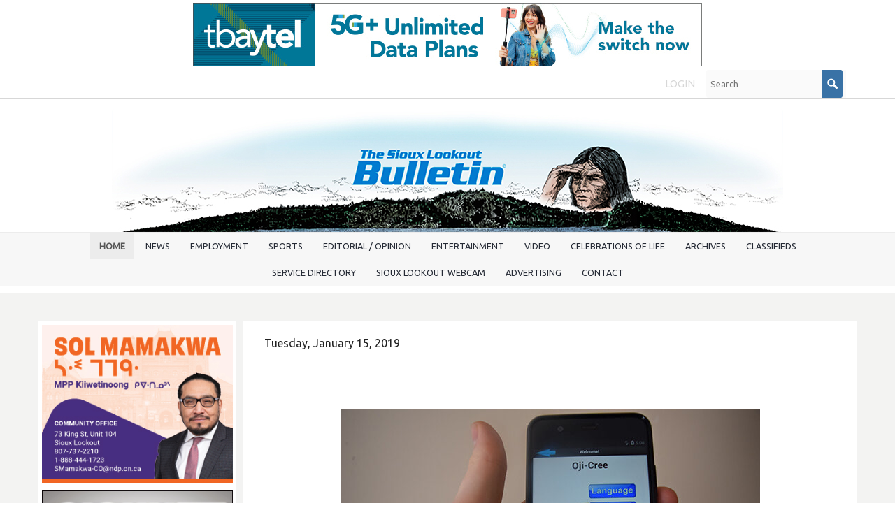

--- FILE ---
content_type: text/html; charset=UTF-8
request_url: https://www.siouxbulletin.com/kobe-launches-indigenous-language-apps
body_size: 16297
content:
<!DOCTYPE html>
<html lang = "en">
    <head>

        <title>KOBE launches Indigenous language apps</title>
            <meta xmlns:og="http://ogp.me/ns#" property="og:title" content="KOBE&#x20;launches&#x20;Indigenous&#x20;language&#x20;apps" />
<meta xmlns:og="http://ogp.me/ns#" property="og:url" content="https&#x3A;&#x2F;&#x2F;www.siouxbulletin.com&#x2F;kobe-launches-indigenous-language-apps" />
<meta xmlns:og="http://ogp.me/ns#" property="og:description" content="Approximately&#x20;50&#x20;representatives&#x20;from&#x20;the&#x20;Keewaytinook&#x20;Okimakanak&#x20;Board&#x20;of&#x20;Education&#x20;&#x28;KOBE&#x29;,&#x20;Sioux&#x20;Lookout&#x20;s&#x20;municipal&#x20;government,&#x20;elders,&#x20;and&#x20;surrounding&#x20;community&#x20;members&#x20;who&#x20;assisted&#x20;in&#x20;the&#x20;app&#x20;celebrated&#x20;the&#x20;official&#x20;launch&#x20;of&#x20;KOBE&#x20;s&#x20;indigenous..." />
<meta xmlns:og="http://ogp.me/ns#" property="og:type" content="article" />
<meta xmlns:og="http://ogp.me/ns#" property="og:image" content="https&#x3A;&#x2F;&#x2F;www.siouxbulletin.com&#x2F;uploads&#x2F;thumbnails&#x2F;KOBEJB2copy.jpg.4b0fd740.jpg" />
<meta xmlns:og="http://ogp.me/ns#" property="og:image:width" content="600" />
<meta xmlns:og="http://ogp.me/ns#" property="og:image:height" content="400" />
<meta name="twitter:card" content="summary_large_image"></meta>

<meta http-equiv="Content-Type" content="text/html; charset=UTF-8" />
<meta name="keywords" content="" />
<meta name="description" content="" />
<meta name="googlebot" content="noarchive" />
<meta name="viewport" content="width=device-width,initial-scale=1.0" />
<meta http-equiv="X-UA-Compatible" content="IE=edge" />
<meta name="robots" content="index, follow" />
<meta name="generator" content="Shoutcms" />
<meta http-equiv="content-language" content="en" />

<link rel="canonical" href="https://www.siouxbulletin.com/kobe-launches-indigenous-language-apps">

<link rel="image_src" href="https://www.siouxbulletin.com/uploads/thumbnails/KOBEJB2copy.jpg.4b0fd740.jpg" />
<link rel="home" title="Home" href="/" />



<link rel="stylesheet" href="/shout/web/v6.47.6.R20250717/lib/com.github.necolas/normalize.css" data-eqcss-read="true" />
<link rel="stylesheet" href="https://assets-web8.shoutcms.net/cdn/ajax/lib/fontawesome/6.4.0/css/all.min.css" data-eqcss-read="true" />
<link rel="stylesheet" href="https://assets-web8.shoutcms.net/cdn/ajax/lib/fontawesome/6.4.0/css/v4-shims.min.css" data-eqcss-read="true" />
<link rel="stylesheet" href="https://fonts.googleapis.com/icon?family=Material+Icons" data-eqcss-read="true" />
<link rel="stylesheet" href="/shout/web/v6.47.6.R20250717/node_modules/jquery-ui-dist/jquery-ui.structure.min.css" data-eqcss-read="true" />
<link rel="stylesheet" href="/shout/web/v6.47.6.R20250717/lib/com.shoutcms/jquery-ui/shoutgreysquare/jquery-ui.theme.min.css" data-eqcss-read="true" />
<link rel="stylesheet" href="/shout/web/v6.47.6.R20250717/lib/com.shoutcms/jquery-ui/shoutgreysquare/jquery-ui.shout.css" data-eqcss-read="true" />
<link rel="stylesheet" href="/shout/web/v6.47.6.R20250717/shout/resources/css/sitefront.css" data-eqcss-read="true" />
<link rel="stylesheet" href="/shout/web/v6.47.6.R20250717/lib/jquery/vendors/galleria/galleria-1.5.7/themes/shoutcmsminiml/galleria.shoutcmsminiml.min.css" data-eqcss-read="true" />
<link rel="stylesheet" href="/shout/web/v6.47.6.R20250717/shout/resources/css/shout-sitefront-notification.css" data-eqcss-read="true" />
<link rel="stylesheet" type="text/css" href="https://assets-web8.shoutcms.net/data/templates/skins/savagedragon/skin/modules/resources/components/bootstrap-3.1.1/live/css/bootstrap.min.css" data-eqcss-read="true" />
<link rel="stylesheet" type="text/css" href="https://assets-web8.shoutcms.net/data/templates/skins/savagedragon/skin/modules/resources/css/responsive.min.css?v=1753911075" data-eqcss-read="true" />
<link rel="stylesheet" type="text/css" data-origin="theme" href="https://assets-web8.shoutcms.net/data/templates/themes/savagedragon/install/theme/resources/cssc/theme.css?v=1753911076" data-eqcss-read="true" />
<link rel="stylesheet" href="/data/feature/live/d41d8cd98f00b204e9800998ecf8427e-19691231T170000/resources/css/feature.min.css" data-eqcss-read="true" />
<link rel="stylesheet" href="/uploads/design/resources/css/patch.css" data-eqcss-read="true" />
<link rel="stylesheet" href="/data/design/live/20230628T100612/resources/css/override.min.css" data-eqcss-read="true" />
<link rel="stylesheet" href="/data/cache/content-snippet/20250730T153116/combined_snippet.min.css" data-eqcss-read="true" />

<style type="text/css" data-eqcss-read="true" >


abbr.sui-abbr-tooltip
{
    border-bottom: 1px dotted;
    text-decoration: underline dotted;
    pointer-events: auto;
}


</style>

<!-- Global site tag (gtag.js) - Google Analytics -->
<script async src="https://www.googletagmanager.com/gtag/js?id=UA-49146638-1"></script>
<script>
  window.dataLayer = window.dataLayer || [];
  function gtag(){dataLayer.push(arguments);}

  gtag('js', new Date());
  gtag('config', 'UA-49146638-1');

</script>
<script class="sui-scripts--data_layers" type="text/javascript">
//<![CDATA[
window.dataLayer = window.dataLayer || [];
  window.dataLayer = window.dataLayer || [];
// ]]>
</script>
<script src="/shout/web/v6.47.6.R20250717/node_modules/systemjs/dist/system.js" type="text/javascript"></script>
<script src="/shout/web/v6.47.6.R20250717/node_modules/jquery/dist/jquery.min.js" type="text/javascript"></script>
<script src="/shout/web/v6.47.6.R20250717/lib/jquery/jquery-noconflict.js" type="text/javascript"></script>
<script src="/shout/web/v6.47.6.R20250717/lib/jquery/jquery-migrate-quiet.js" type="text/javascript"></script>
<script src="/shout/web/v6.47.6.R20250717/node_modules/jquery-migrate/dist/jquery-migrate.min.js" type="text/javascript"></script>
<script src="/shout/web/v6.47.6.R20250717/node_modules/jquery-ui-dist/jquery-ui.min.js" type="text/javascript"></script>
<script src="/shout/web/v6.47.6.R20250717/shout/modules/core/resources/js/shout/jquery.shout.suidialog.js" type="text/javascript"></script>
<script src="/shout/web/v6.47.6.R20250717/node_modules/lodash/lodash.min.js" type="text/javascript"></script>
<script src="/shout/web/v6.47.6.R20250717/lib/jquery/vendors/com.github/gabceb/jquery-browser-plugin/jquery-browser-0.0.7/dist/jquery.browser.js" type="text/javascript"></script>
<script src="/shout/web/v6.47.6.R20250717/node_modules/popper.js/dist/umd/popper.min.js" type="text/javascript"></script>
<script src="/shout/web/v6.47.6.R20250717/node_modules/tippy.js/dist/tippy.iife.min.js" type="text/javascript"></script>
<script src="/shout/web/v6.47.6.R20250717/shout/resources/js/shout.js" type="text/javascript"></script>
<script src="/shout/web/v6.47.6.R20250717/shout/modules/core/resources/js/member.js" type="text/javascript"></script>
<script src="/shout/web/v6.47.6.R20250717/shout/modules/store/resources/js/minicart.js" type="text/javascript"></script>
<script src="/shout/web/v6.47.6.R20250717/shout/modules/store/resources/js/store.js" type="text/javascript"></script>
<script src="/shout/web/v6.47.6.R20250717/shout/modules/store/resources/js/microcart.js" type="text/javascript"></script>
<script src="/shout/web/v6.47.6.R20250717/shout/modules/store/resources/js/productoptions.js" type="text/javascript"></script>
<script src="/shout/web/v6.47.6.R20250717/shout/modules/store/resources/js/productquickview.js" type="text/javascript"></script>
<script src="/shout/web/v6.47.6.R20250717/node_modules/galleria/dist/galleria.min.js" type="text/javascript"></script>
<script src="/shout/web/v6.47.6.R20250717/lib/jquery/vendors/galleria/galleria-1.5.7/themes/shoutcmsminiml/galleria.shoutcmsminiml.min.js" type="text/javascript"></script>
<script src="/shout/web/v6.47.6.R20250717/shout/modules/gallery2/resources/js/shoutcms_galleria_gallery.js" type="text/javascript"></script>
<script src="/shout/web/v6.47.6.R20250717/shout/modules/core/resources/js/captcha.js" type="text/javascript"></script>
<script src="/shout/web/v6.47.6.R20250717/shout/modules/comment/resources/js/comment.js" type="text/javascript"></script>
<script src="/shout/web/v6.47.6.R20250717/shout/modules/core/resources/js/common.js" type="text/javascript"></script>
<script src="https://assets-web8.shoutcms.net/data/templates/skins/savagedragon/skin/modules/resources/components/bootstrap-3.1.1/live/js/bootstrap.min.js" type="text/javascript"></script>
<script src="https://assets-web8.shoutcms.net/data/templates/skins/savagedragon/skin/modules/resources/components/bootstrap-3.1.1/live/js/shout-bootstrap.min.js?v=1753911075" type="text/javascript"></script>
<script src="/data/cache/content-snippet/20250730T153116/combined_snippet.min.js" type="text/javascript"></script>
<script class="sui-script sui-script--non_ready" type="text/javascript" defer="defer">
/* <![CDATA[ */

    // See HTML::configureJS
    Shout.configure({"location":"\/\/www.siouxbulletin.com\/content.php","action":150,"libroot":"\/shout\/web\/v6.47.6.R20250717","absRoot":"","module":{"admin":{"dialog":{"default_width":"SHOUTCMS_ADMIN_DIALOG_WIDTH"}}}});

    // See HTML::configureJS
    Shout.configure({"module":{"store":{"cart":{"mini":{"cell":"\u0027\u003Ctable cellspacing=\u00220\u0022 cellpadding=\u00220\u0022\u003E\u003Ctr valign = \u0022top\u0022 class=\u0022top\u0022\u003E\u003Ctd class=\u0022top left top-left\u0022\u003E\u003C\/td\u003E\u003Ctd class=\u0022top center top-center\u0022\u003E\u003C\/td\u003E\u003Ctd class=\u0022top right top-right\u0022\u003E\u003C\/td\u003E\u003C\/tr\u003E\u003Ctr valign = \u0022top\u0022 class=\u0022center\u0022\u003E\u003Ctd class=\u0022center left center-left\u0022\u003E\u003C\/td\u003E\u003Ctd class=\u0022center center center-center\u0022\u003E\u003C\/td\u003E\u003Ctd class=\u0022center right center-right\u0022\u003E\u003C\/td\u003E\u003C\/tr\u003E\u003Ctr valign = \u0022top\u0022 class=\u0022bottom\u0022\u003E\u003Ctd class=\u0022bottom left bottom-left\u0022\u003E\u003C\/td\u003E\u003Ctd class=\u0022bottom center bottom-center\u0022\u003E\u003C\/td\u003E\u003Ctd class=\u0022bottom right bottom-right\u0022\u003E\u003C\/td\u003E\u003C\/tr\u003E\u003Ctr valign = \u0022top\u0022 class=\u0022middle\u0022\u003E\u003Ctd class=\u0022middle left middle-left\u0022\u003E\u003Cdiv class=\u0022minicart-image\u0022\u003E\u0027 + pic + \u0027\u003C\/div\u003E\u003C\/td\u003E\u003Ctd class=\u0022middle center middle-center\u0022\u003E\u003Cdiv class=\u0022minicart-productname\u0022\u003E\u0027 + product.title + \u0027\u003C\/div\u003E\u003C\/td\u003E\u003Ctd class=\u0022middle right middle-right\u0022\u003E\u003Cdiv class=\u0022minicart-quantity\u0022\u003E\u0027 + qty + \u0027\u003C\/div\u003E\u003C\/td\u003E\u003C\/tr\u003E\u003C\/table\u003E\u0027","sep":"\u001e","store_mode_checkout":false,"product_option_types":{"browse_product":12,"listbox":3,"checkbox":2,"radio":14,"content":15,"buttonlist":16,"price":10,"quantity":13,"square":101,"circle":102,"rectangle":103,"sphere":202,"cube":201,"rectangular_prism":204,"cylinder":203,"email":21}}}}}});

    // See HTML::configureJS
    Shout.configure({"module":{"store":{"microcart":{"config":{"productCount":0,"prefix":"\u003Cspan class=\u0022sui-microcart-widget__label\u0022\u003ECart\u003C\/span\u003E\u003Cspan class=\u0022sui-microcart-widget__count\u0022\u003E","suffix":"\u003C\/span\u003E"}}}}});

    // See HTML::configureJS
    Shout.configure({"module":{"gallery2":{"galleria":{"galleries":{"7431":{"options":{"height":0.6667,"imagePan":false,"clicknext":true,"imageCrop":false,"imageMargin":0,"fullscreenCrop":false,"overlayBackground":"#0b0b0b","maxScaleRatio":1,"theme":"shoutcmsminiml","shoutcms":{"clickToggleFullscreen":{"enabled":false}}},"themePath":"\/shout\/web\/v6.47.6.R20250717\/lib\/jquery\/vendors\/galleria\/galleria-1.5.7\/themes\/shoutcmsminiml\/galleria.shoutcmsminiml.min.js"}}}}}});

    // See HTML::configureJS
    Shout.configure({"module":{"core":{"notifications":{"states":{"4":"ui-state-default","0":"ui-state-info","3":"ui-state-error","1":"ui-state-info","2":"ui-state-success"},"icons":{"4":"ui-icon-info","0":"ui-icon-notice","3":"ui-icon-alert","1":"ui-icon-notice","2":"ui-icon-check"},"types":{"4":"info","0":"warning","3":"error","1":"notice","2":"success"}}}}});

(function($){$(document).ready(function(){$('<meta name="theme-color" content="#11518b">').prependTo('head')})})(jQuery)
/* ]]> */
</script>

<!--[if lte IE 6]>
            <script src = "https://assets-web8.shoutcms.net/data/templates/skins/savagedragon/skin/modules/resources/js/supersleight-min.js" type = "text/javascript" ></script>
            <![endif]-->
        <!--[if lte IE 8]>
            <script src = "https://assets-web8.shoutcms.net/data/templates/skins/savagedragon/skin/modules/resources/components/respond-1.1.0/respond.min.js" type = "text/javascript" ></script>
            <![endif]-->
        <!--[if lte IE 9]>
            <script src = "https://assets-web8.shoutcms.net/data/templates/skins/savagedragon/skin/modules/resources/components/html5shiv-3.7.0/dist/html5shiv.js" type = "text/javascript" ></script>
            <![endif]-->


</head>
    <body id="news-item-default" class="body news-item default article responsive with-sidebar" data-nav--hid = "7Qom0nYmeZnz28OM" data-nav--oid = "963639534">
<div class="sui-sf-notifications">
</div>
        <div class="page-wrapper">
            <header class="page-header-wrapper">
                <div class="top-of-website section-wrapper root-section-wrapper">
                    <div class="content-wrapper">
                        <span class = "topofwebsite banner-zone">
    <span class = "banner-group">
        <a rel="nofollow" href="/banner_track.php?id=3156&fresh&zone_id=62" target = "_blank" >
<img src = "/uploads/files/images/ads/2025/251022/O_Tbaytel-251022-Unlimited-OFFS.jpg" border = "0" loading = "lazy" class = "banner-image" />
</a>
    </span>
</span>
                    </div>
                </div>
                <div class="top-site-bar section-wrapper root-section-wrapper">
                    <div class="quick-nav content-wrapper">
                        <div class="site-top-bar">
                            
                        </div>
                        <div class="nav-links">
                            <span class="general-links">
                                <a href="/" class="altnav-home">Home</a>
                                <a href="/id/645" class="altnav-contact">Contact</a>
                                <a href="/content.php?action=sitemap" class="altnav-sitemap">Sitemap</a>
                            </span>
                            <span class="account-links">
                                <span class="my-account">
                                    
                                </span>
                                <span class="login-logout">
                                    
                                    <a href="/my-account/" loggedin="Array" class="myAccountLogin">login</a>
                                </span>
                            </span>
                            <span class="store-links">
                                <span class="cart-product-count">
                                    <a href="/content.php?module=store&mode=3" rel="nofollow"></a>
                                </span>
                                <span class="cart-checkout">
                                    <a href="/content.php?module=store&mode=3" rel="nofollow">Checkout</a>
                                </span>
                                <span class="store-microcart">
                                    <a id="microcart-0" class="microcart" href="/content.php?module=store&amp;mode=3"></a>
                                </span>
                            </span>
                        </div>
                        <div class="quick-search site-search">
                            <form name="searchform" method="GET" action="/content.php"><input type="hidden" name="action" value="search"/>
<input id="querystring" name="search" type="search" autocapitalize="off" autocomplete="" autocorrect="off" spellcheck="false" value=""  placeholder="Search" class="search-text" onfocus="this.select();" /><input type = "submit" value = "" class = "search-button" /></form>
                        </div>
                    </div>
                </div>
                <div class="top-site-header section-wrapper root-section-wrapper">
                    <div class="content-wrapper">
                                
                                
                        <div class="site-header section-wrapper sub-section-wrapper">
                            <div class="content-wrapper">
            <p style="text-align: center"><a title="" href="/"><img src="/uploads/files/images/logos/O_D_Bulletin-FILLER-Flag-00.jpg" title="" alt="" width="960" height="176" style="border-width: 0px" /></a></p>
                            </div>
                        </div>
            
                                
                        <nav class="primary-nav section-wrapper sub-section-wrapper">
                            <div class="content-wrapper">
            <div class = "navbar navbar-default navigation-first">
<div class="navbar-header">
<a class="btn btn-default navbar-btn navbar-toggle" data-toggle="collapse" data-target=".navbar-collapse">
<span class="icon-bar"></span>
<span class="icon-bar"></span>
<span class="icon-bar"></span>
</a>
<a class="navbar-brand" href="/">The Sioux Lookout Bulletin</a>
</div>
<div class="navbar-collapse collapse">
<ul class="nav navbar-nav">
<li class=" current active">
<a href="/home"><strong>Home</strong></a>
</li>
<li>
<a href="/bulletinnews">News</a>
</li>
<li class="dropdown">
<a href="/employment" class="dropdown-toggle" data-toggle="dropdown">Employment<b class="caret"></b></a>
<ul class="dropdown-menu">
<li>
<a href="/employment">Employment</a>
</li>
<li>
<a href="/slfnha-support-positions-240918">SLFNHA - Support Positions</a>
</li>
<li>
<a href="/nwcdsb-fte-teacher-240918">NWCDSB - FTE Teacher</a>
</li>
</ul>

</li>
<li>
<a href="/sports">Sports</a>
</li>
<li>
<a href="/editorial-opinion">Editorial / Opinion</a>
</li>
<li>
<a href="/entertainment">Entertainment</a>
</li>
<li>
<a href="/video">Video</a>
</li>
<li>
<a href="/celebrations-of-life">Celebrations of Life</a>
</li>
<li class="dropdown">
<a href="/archives" class="dropdown-toggle" data-toggle="dropdown">Archives<b class="caret"></b></a>
<ul class="dropdown-menu">
<li>
<a href="/archives">Archives</a>
</li>
<li class="dropdown-submenu">
<a href="/2025-archives" class="dropdown-toggle" data-toggle="dropdown">2025 Archives </a>
<ul class="dropdown-menu">
<li>
<a href="/2025-archives">2025 Archives </a>
</li>
<li>
<a href="/the-sioux-lookout-bulletin-vol-34-no-48-september-24-20025">The Sioux Lookout Bulletin - Vol. 34 - No. 48, September 24, 20025</a>
</li>
<li>
<a href="/the-sioux-lookout-bulletin-vol-34-no-42-august-6-2025">The Sioux Lookout Bulletin - Vol. 34 - No. 42, August 6, 2025</a>
</li>
<li>
<a href="/the-sioux-lookout-bulletin-vol-34-no-40-july-30-2025">The Sioux Lookout Bulletin - Vol. 34 - No. 40, July 30, 2025</a>
</li>
<li>
<a href="/the-sioux-lookout-bulletin-vol-34-no-39-july-23-2025">The Sioux Lookout Bulletin - Vol. 34 - No. 39, July 23, 2025</a>
</li>
<li>
<a href="/the-sioux-lookout-bulletin-vol-34-no-38-july-16-2025">The Sioux Lookout Bulletin - Vol. 34 - No. 38, July 16, 2025</a>
</li>
<li>
<a href="/the-sioux-lookout-bulletin-vol-34-no-34-june-18-2025">The Sioux Lookout Bulletin - Vol. 34 - No. 34, June 18, 2025</a>
</li>
<li>
<a href="/the-sioux-lookout-bulletin-vol-34-no-31-may-28-2025">The Sioux Lookout Bulletin - Vol. 34 - No. 31, May 28, 2025</a>
</li>
<li>
<a href="/the-sioux-lookout-bulletin-vol-34-no-30-may-21-2025">The Sioux Lookout Bulletin - Vol. 34 - No. 30, May 21, 2025</a>
</li>
<li>
<a href="/the-sioux-lookout-bulletin-vol-34-no-29-may-14-2025">The Sioux Lookout Bulletin - Vol. 34 - No. 29, May 14,2025</a>
</li>
<li>
<a href="/the-sioux-lookout-bulletin-vol-34-no-28-may-7-2025">The Sioux Lookout Bulletin - Vol. 34 - No. 28, May 7, 2025</a>
</li>
<li>
<a href="/the-sioux-lookout-bulletin-vol-34-no-27-april-30-2025">The Sioux Lookout Bulletin - Vol. 34 - No. 27, April 30, 2025</a>
</li>
<li>
<a href="/the-sioux-lookout-bulletin-vol-34-no-26-april-23-2025">The Sioux Lookout Bulletin - Vol. 34 - No. 26, April 23, 2025</a>
</li>
<li>
<a href="/the-sioux-lookout-bulletin-vol-34-no-25-april-16-2025">The Sioux Lookout Bulletin - Vol. 34 - No. 25, April 16, 2025</a>
</li>
<li>
<a href="/the-sioux-lookout-bulletin-vol-34-no-24-april-9-2025">The Sioux Lookout Bulletin - Vol. 34 - No. 24, April 9, 2025</a>
</li>
<li>
<a href="/the-sioux-lookout-bulletin-vol-34-no-23-april-2-2025">The Sioux Lookout Bulletin - Vol. 34 - No. 23, April 2, 2025</a>
</li>
<li>
<a href="/the-sioux-lookout-bulletin-vol-34-no-22-march-26-2025">The Sioux Lookout Bulletin - Vol. 34 - No. 22, March 26, 2025</a>
</li>
<li>
<a href="/the-sioux-lookout-bulletin-vol-34-no-21-march-19-2025">The Sioux Lookout Bulletin - Vol. 34 - No. 21, March 19, 2025</a>
</li>
<li>
<a href="/the-sioux-lookout-bulletin-vol-34-no-20-march-12-2025">The Sioux Lookout Bulletin - Vol. 34 - No. 20, March 12, 2025</a>
</li>
<li>
<a href="/the-sioux-lookout-bulletin-vol-34-no-19-march-5-2025">The Sioux Lookout Bulletin - Vol. 34 - No. 19, March 5, 2025</a>
</li>
<li>
<a href="/the-sioux-lookout-bulletin-vol-34-no-13-january-22-2025">The Sioux Lookout Bulletin - Vol. 34 - No. 13, January 22, 2025</a>
</li>
<li>
<a href="/the-sioux-lookout-bulletin-vol-34-no-12-january-15-2025">The Sioux Lookout Bulletin - Vol. 34 - No. 12, January 15, 2025</a>
</li>
<li>
<a href="/the-sioux-lookout-bulletin-vol-34-no-11-january-8-2025">The Sioux Lookout Bulletin - Vol. 34 - No. 11, January 8, 2025</a>
</li>
<li>
<a href="/the-sioux-lookout-bulletin-vol-34-no-10-january-1-2025">The Sioux Lookout Bulletin - Vol. 34 - No. 10, January 1, 2025</a>
</li>
</ul>

</li>
<li class="dropdown-submenu">
<a href="/2024-archives" class="dropdown-toggle" data-toggle="dropdown">2024 Archives</a>
<ul class="dropdown-menu">
<li>
<a href="/2024-archives">2024 Archives</a>
</li>
<li>
<a href="/the-sioux-lookout-bulletin-vol-34-no-9-december-18-2024">The Sioux Lookout Bulletin - Vol. 34 - No. 9, December 18, 2024</a>
</li>
<li>
<a href="/the-sioux-lookout-bulletin-vol-34-no-8-december-11-2024">The Sioux Lookout Bulletin - Vol. 34 - No. 8, December 11, 2024</a>
</li>
<li>
<a href="/the-sioux-lookout-bulletin-vol-34-no-7-december-4-2024">The Sioux Lookout Bulletin - Vol. 34 - No. 7, December 4, 2024</a>
</li>
<li>
<a href="/the-sioux-lookout-bulletin-vol-34-no-6-november-27-2024">The Sioux Lookout Bulletin - Vol. 34 - No. 6, November 27, 2024</a>
</li>
<li>
<a href="/the-sioux-lookout-bulletin-vol-34-no-5-november-20-2024">The Sioux Lookout Bulletin - Vol. 34 - No. 5, November 20, 2024</a>
</li>
<li>
<a href="/the-sioux-lookout-bulletin-vol-34-no-4-november-13-2024">The Sioux Lookout Bulletin - Vol. 34 - No. 4, November 13, 2024</a>
</li>
<li>
<a href="/the-sioux-lookout-bulletin-vol-34-no-3-november-6-2024">The Sioux Lookout Bulletin - Vol. 34 - No. 3, November 6, 2024</a>
</li>
<li>
<a href="/the-sioux-lookout-bulletin-vol-34-no-2-october-30-2024">The Sioux Lookout Bulletin - Vol. 34 - No. 2, October 30, 2024</a>
</li>
<li>
<a href="/the-sioux-lookout-bulletin-vol-34-no-1-oct-23-2024">The Sioux Lookout Bulletin - Vol. 34 - No. 1, Oct. 23, 2024</a>
</li>
<li>
<a href="/the-sioux-lookout-bulletin-vol-33-no-51-october-16-2024">The Sioux Lookout Bulletin - Vol. 33 - No. 51, October 16, 2024</a>
</li>
<li>
<a href="/the-sioux-lookout-bulletin-vol-33-no-51-october-9-2024">The Sioux Lookout Bulletin - Vol. 33 - No. 51, October 9, 2024</a>
</li>
<li>
<a href="/the-sioux-lookout-bulletin-vol-33-no-49-october-2-2024">The Sioux Lookout Bulletin - Vol. 33 - No. 49, October 2, 2024</a>
</li>
<li>
<a href="/the-sioux-lookout-bulletin-vol-33-no-48-september-25-2024">The Sioux Lookout Bulletin - Vol. 33 - No. 48, September 25, 2024</a>
</li>
<li>
<a href="/the-sioux-lookout-bulletin-vol-33-no-47-september-18-2024">The Sioux Lookout Bulletin - Vol. 33 - No. 47, September 18, 2024</a>
</li>
<li>
<a href="/the-sioux-lookout-bulletin-vol-33-no-46-september-11-2024">The Sioux Lookout Bulletin - Vol. 33 - No. 46, September 11, 2024</a>
</li>
<li>
<a href="/the-sioux-lookout-bulletin-vol-33-no-45-september-4-2024">The Sioux Lookout Bulletin - Vol. 33 - No. 45, September 4, 2024</a>
</li>
<li>
<a href="/the-sioux-lookout-bulletin-vol-33-no-44-august-28-2024">The Sioux Lookout Bulletin - Vol. 33 - No. 44, August 28, 2024</a>
</li>
<li>
<a href="/the-sioux-lookout-bulletin-vol-33-no-43-august-21-2024">The Sioux Lookout Bulletin - Vol. 33 - No. 43, August 21, 2024</a>
</li>
<li>
<a href="/the-sioux-lookout-bulletin-vol-33-no-42-august-14-2024">The Sioux Lookout Bulletin - Vol. 33 - No. 42, August 14, 2024</a>
</li>
<li>
<a href="/the-sioux-lookout-bulletin-vol-33-no-41-august-7-2024">The Sioux Lookout Bulletin - Vol. 33 - No. 41, August. 7, 2024</a>
</li>
<li>
<a href="/the-sioux-lookout-bulletin-vol-33-no-40-july-31-2024">The Sioux Lookout Bulletin - Vol. 33 - No. 40, July 31, 2024</a>
</li>
<li>
<a href="/the-sioux-lookout-bulletin-vol-33-no-39-july-24-2024">The Sioux Lookout Bulletin - Vol. 33 - No. 39, July 24, 2024</a>
</li>
<li>
<a href="/the-sioux-lookout-bulletin-vol-33-no-38-july-17-2024">The Sioux Lookout Bulletin - Vol. 33 - No. 38,July 17, 2024</a>
</li>
<li>
<a href="/the-sioux-lookout-bulletin-vol-33-no-37-july-10-2024">The Sioux Lookout Bulletin - Vol. 33 - No. 37, July 10, 2024</a>
</li>
<li>
<a href="/the-sioux-lookout-bulletin-vol-33-no-36-july-3-2024">The Sioux Lookout Bulletin - Vol. 33 - No. 36, July 3, 2024</a>
</li>
<li>
<a href="/the-sioux-lookout-bulletin-vol-33-no-35-june-26-2024">The Sioux Lookout Bulletin - Vol. 33 - No. 35, June 26, 2024</a>
</li>
<li>
<a href="/the-sioux-lookout-bulletin-vol-33-no-34-june-19-2024">The Sioux Lookout Bulletin - Vol. 33 - No. 34, June 19, 2024</a>
</li>
<li>
<a href="/the-sioux-lookout-bulletin-vol-33-no-33-june-12-2024">The Sioux Lookout Bulletin - Vol. 33 - No. 33, June 12, 2024</a>
</li>
<li>
<a href="/the-sioux-lookout-bulletin-vol-33-no-32-june-5-2024">The Sioux Lookout Bulletin - Vol. 33 - No. 32, June 5, 2024 </a>
</li>
<li>
<a href="/the-sioux-lookout-bulletin-vol-33-no-31-may-29-2024">The Sioux Lookout Bulletin - Vol. 33 - No. 31, May 29, 2024</a>
</li>
<li>
<a href="/the-sioux-lookout-bulletin-vol-33-no-30-may-22-2024">The Sioux Lookout Bulletin - Vol. 33 - No. 30, May 22, 2024</a>
</li>
<li>
<a href="/the-sioux-lookout-bulletin-vol-33-no-29-may-15-2024">The Sioux Lookout Bulletin - Vol. 33 - No. 29, May 15, 2024</a>
</li>
<li>
<a href="/the-sioux-lookout-bulletin-vol-33-no-28-may-8-2024">The Sioux Lookout Bulletin - Vol. 33 - No. 28, May 8, 2024</a>
</li>
<li>
<a href="/the-sioux-lookout-bulletin-vol-33-no-27-may-1-2024">The Sioux Lookout Bulletin - Vol. 33 - No. 27, May 1, 2024</a>
</li>
<li>
<a href="/the-sioux-lookout-bulletin-vol-33-no-26-april-24-2024">The Sioux Lookout Bulletin - Vol. 33 - No. 26, April 24, 2024</a>
</li>
<li>
<a href="/the-sioux-lookout-bulletin-vol-33-no-25-april-17-2024">The Sioux Lookout Bulletin - Vol. 33 - No. 25, April 17, 2024</a>
</li>
<li>
<a href="/the-sioux-lookout-bulletin-vol-33-no-24-april-10-2024">The Sioux Lookout Bulletin - Vol. 33 - No. 24, April 10, 2024</a>
</li>
<li>
<a href="/the-sioux-lookout-bulletin-vol-33-no-23-april-3-2024">The Sioux Lookout Bulletin - Vol. 33 - No. 23, April 3, 2024</a>
</li>
<li>
<a href="/the-sioux-lookout-bulletin-vol-33-no-22-march-27-2024">The Sioux Lookout Bulletin - Vol. 33 - No. 22, March 27, 2024</a>
</li>
<li>
<a href="/the-sioux-lookout-bulletin-vol-33-no-21-march-20-2024">The Sioux Lookout Bulletin - Vol. 33 - No. 21, March 20, 2024</a>
</li>
<li>
<a href="/the-sioux-lookout-bulletin-vol-33-no-20-march-13-2024">The Sioux Lookout Bulletin - Vol. 33 - No. 20, March 13, 2024</a>
</li>
<li>
<a href="/the-sioux-lookout-bulletin-vol-33-no-19-march-6-2024">The Sioux Lookout Bulletin - Vol. 33 - No. 19, March 6, 2024</a>
</li>
<li>
<a href="/the-sioux-lookout-bulletin-vol-33-no-18-february-28-2024">The Sioux Lookout Bulletin - Vol. 33 - No. 18, February 28, 2024</a>
</li>
<li>
<a href="/the-sioux-lookout-bulletin-vol-33-no-17-february-21-2024">The Sioux Lookout Bulletin - Vol. 33 - No. 17, February 21, 2024</a>
</li>
<li>
<a href="/the-sioux-lookout-bulletin-vol-33-no-16-february-14-2024">The Sioux Lookout Bulletin - Vol. 33 - No. 16, February 14, 2024</a>
</li>
<li>
<a href="/the-sioux-lookout-bulletin-vol-33-no-15-february-7-2024">The Sioux Lookout Bulletin - Vol. 33 - No. 15, February 7, 2024</a>
</li>
<li>
<a href="/the-sioux-lookout-bulletin-vol-33-no-13-january-31-2024">The Sioux Lookout Bulletin - Vol. 33 - No. 13, January 31, 2024</a>
</li>
<li>
<a href="/the-sioux-lookout-bulletin-vol-33-no-12-january-24-2024">The Sioux Lookout Bulletin - Vol. 33 - No. 12, January 24, 2024</a>
</li>
<li>
<a href="/the-sioux-lookout-bulletin-vol-33-no-11-january-17-2024">The Sioux Lookout Bulletin - Vol. 33 - No. 11 January 17, 2024</a>
</li>
<li>
<a href="/the-sioux-lookout-bulletin-vol-33-no-10-january-10-2024">The Sioux Lookout Bulletin - Vol. 33 - No. 10, January 10, 2024</a>
</li>
</ul>

</li>
<li class="dropdown-submenu">
<a href="/2023-archives" class="dropdown-toggle" data-toggle="dropdown">2023 Archives</a>
<ul class="dropdown-menu">
<li>
<a href="/2023-archives">2023 Archives</a>
</li>
<li>
<a href="/the-sioux-lookout-bulletin-vol-33-no-9-december-20-2023">The Sioux Lookout Bulletin - Vol. 33 - No. 9, December 20, 2023</a>
</li>
<li>
<a href="/the-sioux-lookout-bulletin-vol-33-no-8-december-13-2023">The Sioux Lookout Bulletin - Vol. 33 - No. 8, December 13, 2023</a>
</li>
<li>
<a href="/the-sioux-lookout-bulletin-vol-33-no-7-december-6-2023">The Sioux Lookout Bulletin - Vol. 33 - No. 7, December 6, 2023</a>
</li>
<li>
<a href="/the-sioux-lookout-bulletin-vol-33-no-6-november-29-2023">The Sioux Lookout Bulletin - Vol. 33 - No. 6, November 29, 2023</a>
</li>
<li>
<a href="/the-sioux-lookout-bulletin-vol-33-no-5-november-22-2023">The Sioux Lookout Bulletin - Vol. 33 - No. 5, November 22, 2023</a>
</li>
<li>
<a href="/the-sioux-lookout-bulletin-vol-33-no-4-november-15-2023">The Sioux Lookout Bulletin - Vol. 33 - No. 4, November 15, 2023</a>
</li>
<li>
<a href="/the-sioux-lookout-bulletin-vol-33-no-3-november-8-2023">The Sioux Lookout Bulletin - Vol. 33 - No. 3, November 8, 2023</a>
</li>
<li>
<a href="/the-sioux-lookout-bulletin-vol-33-no-2-november-1-2023">The Sioux Lookout Bulletin - Vol. 33 - No. 2, November 1, 2023</a>
</li>
<li>
<a href="/the-sioux-lookout-bulletin-vol-33-no-1-october-25-2023">The Sioux Lookout Bulletin - Vol. 33 - No. 1, October 25, 2023</a>
</li>
<li>
<a href="/the-sioux-lookout-bulletin-vol-32-no-51-october-18-2023">The Sioux Lookout Bulletin - Vol. 32 - No. 51, October 18, 2023</a>
</li>
<li>
<a href="/the-sioux-lookout-bulletin-vol-32-no-50-october-11-2023">The Sioux Lookout Bulletin - Vol. 32 - No. 50, October 11, 2023</a>
</li>
<li>
<a href="/the-sioux-lookout-bulletin-vol-32-no-49-october-4-2023">The Sioux Lookout Bulletin - Vol. 32 - No. 49, October 4, 2023</a>
</li>
<li>
<a href="/the-sioux-lookout-bulletin-vol-32-no-48-sept-27-2023">The Sioux Lookout Bulletin - Vol. 32 - No. 48, Sept. 27, 2023</a>
</li>
<li>
<a href="/the-sioux-lookout-bulletin-vol-32-no-47-september-20-2023">The Sioux Lookout Bulletin - Vol. 32 - No. 47, September 20, 2023</a>
</li>
<li>
<a href="/the-sioux-lookout-bulletin-vol-32-no-46-september-13-2023">The Sioux Lookout Bulletin - Vol. 32 - No. 46, September 13, 2023</a>
</li>
<li>
<a href="/the-sioux-lookout-bulletin-vol-32-no-45-september-6-2023">The Sioux Lookout Bulletin - Vol. 32 - No. 45, September 6, 2023</a>
</li>
<li>
<a href="/the-sioux-lookout-bulletin-vol-32-no-44-august-30-2023">The Sioux Lookout Bulletin - Vol. 32 - No. 44, August 30, 2023</a>
</li>
<li>
<a href="/the-sioux-lookout-bulletin-vol-32-no-43-august-23-2023">The Sioux Lookout Bulletin - Vol. 32 - No. 43, August 23, 2023</a>
</li>
<li>
<a href="/the-sioux-lookout-bulletin-vol-32-no-42-august-16-2023">The Sioux Lookout Bulletin - Vol. 32 - No. 42, August 16, 2023</a>
</li>
<li>
<a href="/the-sioux-lookout-bulletin-vol-32-no-41-august-9-2023">The Sioux Lookout Bulletin - Vol. 32 - No. 41, August 9, 2023</a>
</li>
<li>
<a href="/the-sioux-lookout-bulletin-vol-32-no-40-august-2-2023">The Sioux Lookout Bulletin - Vol. 32 - No. 40, August 2, 2023</a>
</li>
<li>
<a href="/the-sioux-lookout-bulletin-vol-32-no-39-july-26-2023">The Sioux Lookout Bulletin - Vol. 32 - No. 39, July 26, 2023</a>
</li>
<li>
<a href="/the-sioux-lookout-bulletin-vol-32-no-38-july-19-2023">The Sioux Lookout Bulletin - Vol. 32 - No. 38, July 19, 2023</a>
</li>
<li>
<a href="/the-sioux-lookout-bulletin-vol-32-no-37-july-12-2023">The Sioux Lookout Bulletin - Vol. 32 - No. 37, July 12, 2023</a>
</li>
<li>
<a href="/the-sioux-lookout-bulletin-vol-32-no-36-july-5-2023">The Sioux Lookout Bulletin - Vol. 32 - No. 36, July 5, 2023</a>
</li>
<li>
<a href="/the-sioux-lookout-bulletin-vol-32-no-35-june-28-2023">The Sioux Lookout Bulletin - Vol. 32 - No. 35, June 28, 2023</a>
</li>
<li>
<a href="/the-sioux-lookout-bulletin-vol-32-no-34-june-21-2023">The Sioux Lookout Bulletin - Vol. 32 - No. 34, June 21, 2023</a>
</li>
<li>
<a href="/the-sioux-lookout-bulletin-vol-32-no-33-june-16-2023">The Sioux Lookout Bulletin - Vol. 32 - No. 33, June 16, 2023</a>
</li>
<li>
<a href="/the-sioux-lookout-bulletin-vol-32-no-32-june-7-2023">The Sioux Lookout Bulletin - Vol. 32 - No. 32, June 7, 2023</a>
</li>
<li>
<a href="/the-sioux-lookout-bulletin-vol-32-no-31-may-31-2023">The Sioux Lookout Bulletin - Vol. 32 - No. 31, May 31, 2023</a>
</li>
<li>
<a href="/the-sioux-lookout-bulletin-vol-32-no-30-may-24-2023">The Sioux Lookout Bulletin - Vol. 32 - No. 30, May 24, 2023</a>
</li>
<li>
<a href="/the-sioux-lookout-bulletin-vol-32-no-29-may-17-2023">The Sioux Lookout Bulletin - Vol. 32 - No. 29, May 17, 2023</a>
</li>
<li>
<a href="/the-sioux-lookout-bulletin-vol-32-no-28-mary-10-2023">The Sioux Lookout Bulletin - Vol. 32 - No. 28, Mary 10, 2023</a>
</li>
<li>
<a href="/the-sioux-lookout-bulletin-vol-32-no-27-may-3-2023">The Sioux Lookout Bulletin - Vol. 32 - No. 27, May 3, 2023</a>
</li>
<li>
<a href="/the-sioux-lookout-bulletin-vol-32-no-26-april-26-2023">The Sioux Lookout Bulletin - Vol. 32 - No. 26, April 26, 2023</a>
</li>
<li>
<a href="/the-sioux-lookout-bulletin-vol-32-no-25-april-19-2023">The Sioux Lookout Bulletin - Vol. 32 - No. 25, April 19, 2023</a>
</li>
<li>
<a href="/the-sioux-lookout-bulletin-vol-32-no-24-april-12-2023">The Sioux Lookout Bulletin - Vol. 32 - No. 24, April 12, 2023</a>
</li>
<li>
<a href="/the-sioux-lookout-bulletin-vol-32-no-23-april-5-2023">The Sioux Lookout Bulletin - Vol. 32 - No. 23, April 5, 2023</a>
</li>
<li>
<a href="/the-sioux-lookout-bulletin-vol-32-no-22-march-29-2023">The Sioux Lookout Bulletin - Vol. 32 - No. 22, March 29, 2023</a>
</li>
<li>
<a href="/the-sioux-lookout-bulletin-vol-32-no-21-march-22-2023">The Sioux Lookout Bulletin - Vol. 32 - No. 21, March 22, 2023</a>
</li>
<li>
<a href="/the-sioux-lookout-bulletin-vol-32-no-20-march-15-2023">The Sioux Lookout Bulletin - Vol. 32 - No. 20, March 15, 2023</a>
</li>
<li>
<a href="/the-sioux-lookout-bulletin-vol-32-no-19-march-8-2023">The Sioux Lookout Bulletin - Vol. 32 - No. 19, March 8, 2023</a>
</li>
<li>
<a href="/the-sioux-lookout-bulletin-vol-32-no-18-march-1-2023">The Sioux Lookout Bulletin - Vol. 32 - No. 18, March 1, 2023</a>
</li>
<li>
<a href="/the-sioux-lookout-bulletin-vol-32-no-17-february-22-2023">The Sioux Lookout Bulletin - Vol. 32 - No. 17, February 22, 2023</a>
</li>
<li>
<a href="/the-sioux-lookout-bulletin-vol-32-no-16-february-15-2023">The Sioux Lookout Bulletin - Vol. 32 - No. 16, February 15, 2023</a>
</li>
<li>
<a href="/the-sioux-lookout-bulletin-vol-32-no-15-february-8-2023">The Sioux Lookout Bulletin - Vol. 32 - No. 15, February 8, 2023</a>
</li>
<li>
<a href="/the-sioux-lookout-bulletin-vol-32-no-14-february-1-2023">The Sioux Lookout Bulletin - Vol. 32 - No. 14, February 1, 2023</a>
</li>
<li>
<a href="/the-sioux-lookout-bulletin-vol-32-no-13-january-25-2023">The Sioux Lookout Bulletin - Vol. 32 - No. 13, January 25, 2023</a>
</li>
<li>
<a href="/the-sioux-lookout-bulletin-vol-32-no-12-january-18-2023">The Sioux Lookout Bulletin - Vol. 32 - No. 12, January 18, 2023</a>
</li>
<li>
<a href="/the-sioux-lookout-bulletin-vol-32-no-11-january-11-2023">The Sioux Lookout Bulletin - Vol. 32 - No. 11, January 11, 2023</a>
</li>
<li>
<a href="/the-sioux-lookout-bulletin-vol-32-no-10-january-4-2023">The Sioux Lookout Bulletin - Vol. 32 - No. 10, January 4, 2023</a>
</li>
</ul>

</li>
<li class="dropdown-submenu">
<a href="/2022-archives" class="dropdown-toggle" data-toggle="dropdown">2022 Archives</a>
<ul class="dropdown-menu">
<li>
<a href="/2022-archives">2022 Archives</a>
</li>
<li>
<a href="/the-sioux-lookout-bulletin-vol-32-no-9-december-21-2022">The Sioux Lookout Bulletin - Vol. 32 - No. 9, December 21, 2022</a>
</li>
<li>
<a href="/the-sioux-lookout-bulletin-vol-32-no-8-december-14-2022">The Sioux Lookout Bulletin - Vol. 32 - No. 8, December 14, 2022</a>
</li>
<li>
<a href="/the-sioux-lookout-bulletin-vol-32-no-7-december-7-2022">The Sioux Lookout Bulletin - Vol. 32 - No. 7, December 7, 2022</a>
</li>
<li>
<a href="/the-sioux-lookout-bulletin-vol-32-no-6-november-30-2022">The Sioux Lookout Bulletin - Vol. 32 - No. 6, November 30, 2022</a>
</li>
<li>
<a href="/the-sioux-lookout-bulletin-vol-32-no-5-november-23-2022">The Sioux Lookout Bulletin - Vol. 32 - No. 5, November 23, 2022</a>
</li>
<li>
<a href="/the-sioux-lookout-bulletin-vol-32-no-4-november-16-2022">The Sioux Lookout Bulletin - Vol. 32 - No. 4, November 16, 2022</a>
</li>
<li>
<a href="/the-sioux-lookout-bulletin-vol-32-no-3-november-9-2022">The Sioux Lookout Bulletin - Vol. 32 - No. 3, November 9, 2022</a>
</li>
<li>
<a href="/the-sioux-lookout-bulletin-vol-32-no-2-november-2-2022">The Sioux Lookout Bulletin - Vol. 32 - No. 2, November 2, 2022</a>
</li>
<li>
<a href="/the-sioux-lookout-bulletin-vol-32-no-1-october-26-2022">The Sioux Lookout Bulletin - Vol. 32 - No. 1, October 26, 2022</a>
</li>
<li>
<a href="/the-sioux-lookout-bulletin-vol-31-no-51-october-19-2022">The Sioux Lookout Bulletin - Vol. 31 - No. 51, October 19, 2022</a>
</li>
<li>
<a href="/the-sioux-lookout-bulletin-vol-31-no-50-october-12-2022">The Sioux Lookout Bulletin - Vol. 31 - No. 50, October 12, 2022</a>
</li>
<li>
<a href="/the-sioux-lookout-bulletin-vol-31-no-49-october-5-2022">The Sioux Lookout Bulletin - Vol. 31 - No. 49, October 5, 2022</a>
</li>
<li>
<a href="/the-sioux-lookout-bulletin-vol-31-no-48-september-28-2022">The Sioux Lookout Bulletin - Vol. 31 - No. 48, September 28, 2022</a>
</li>
<li>
<a href="/the-sioux-lookout-bulletin-vol-31-no-47-september-21-2022">The Sioux Lookout Bulletin - Vol. 31 - No. 47, September 21, 2022</a>
</li>
<li>
<a href="/the-sioux-lookout-bulletin-vol-31-no-46-september-14-2022">The Sioux Lookout Bulletin - Vol. 31 - No. 46, September 14, 2022</a>
</li>
<li>
<a href="/the-sioux-lookout-bulletin-vol-31-no-45-september-7-2022">The Sioux Lookout Bulletin - Vol. 31 - No. 45, September 7, 2022</a>
</li>
<li>
<a href="/the-sioux-lookout-bulletin-vol-31-no-44-august-31-2022">The Sioux Lookout Bulletin - Vol. 31 - No. 44, August 31, 2022</a>
</li>
<li>
<a href="/the-sioux-lookout-bulletin-vol-31-no-43-august-24-2022">The Sioux Lookout Bulletin - Vol. 31 - No. 43, August 24, 2022</a>
</li>
<li>
<a href="/the-sioux-lookout-bulletin-vol-31-no-42-august-17-2022">The Sioux Lookout Bulletin - Vol. 31 - No. 42, August 17, 2022</a>
</li>
<li>
<a href="/the-sioux-lookout-bulletin-vol-31-no-41-august-10-2022">The Sioux Lookout Bulletin - Vol. 31 - No. 41, August 10, 2022</a>
</li>
<li>
<a href="/the-sioux-lookout-bulletin-vol-31-no-40-august-3-2022">The Sioux Lookout Bulletin - Vol. 31 - No. 40, August 3, 2022</a>
</li>
<li>
<a href="/the-sioux-lookout-bulletin-vol-31-no-39-july-27-2022">The Sioux Lookout Bulletin - Vol. 31 - No. 39, July 27, 2022</a>
</li>
<li>
<a href="/the-sioux-lookout-bulletin-vol-31-no-38-july-20-2022">The Sioux Lookout Bulletin - Vol. 31 - No. 38, July 20, 2022</a>
</li>
<li>
<a href="/the-sioux-lookout-bulletin-vol-31-no-37-july-13-2022">The Sioux Lookout Bulletin - Vol. 31 - No. 37, July 13, 2022</a>
</li>
<li>
<a href="/the-sioux-lookout-bulletin-vol-31-no-36-july-6-2022">The Sioux Lookout Bulletin - Vol. 31 - No. 36, July 6, 2022</a>
</li>
<li>
<a href="/the-sioux-lookout-bulletin-vol-31-no-35-june-29-2022">The Sioux Lookout Bulletin - Vol. 31 - No. 35, June 29, 2022</a>
</li>
<li>
<a href="/the-sioux-lookout-bulletin-vol-31-no-34-wednesday-june-22-2022">The Sioux Lookout Bulletin - Vol. 31 - No. 34, Wednesday, June 22, 2022</a>
</li>
<li>
<a href="/the-sioux-lookout-bulletin-vol-31-no-33-june-15-2022">The Sioux Lookout Bulletin - Vol. 31 - No. 33, June 15, 2022</a>
</li>
<li>
<a href="/the-sioux-lookout-bulletin-vol-31-no-32-june-8-2022">The Sioux Lookout Bulletin - Vol. 31 - No. 32, June 8, 2022</a>
</li>
<li>
<a href="/the-sioux-lookout-bulletin-vol-31-no-31-june-1-2022">The Sioux Lookout Bulletin - Vol. 31 - No. 31, June 1, 2022</a>
</li>
<li>
<a href="/the-sioux-lookout-bulletin-vol-31-no-30-may-25-2022">The Sioux Lookout Bulletin - Vol. 31 - No. 30, May 25, 2022</a>
</li>
<li>
<a href="/the-sioux-lookout-bulletin-vol-31-no-29-may-18-2022">The Sioux Lookout Bulletin - Vol. 31 - No. 29, May 18, 2022</a>
</li>
<li>
<a href="/the-sioux-lookout-bulletin-vol-31-no-28-may-11-2022">The Sioux Lookout Bulletin - Vol. 31 - No. 28, May 11, 2022</a>
</li>
<li>
<a href="/the-sioux-lookout-bulletin-vol-31-no-27-may-4-2022">The Sioux Lookout Bulletin - Vol. 31 - No. 27, May 4, 2022</a>
</li>
<li>
<a href="/the-sioux-lookout-bulletin-vol-31-no-26-april-27-2022">The Sioux Lookout Bulletin - Vol. 31 - No. 26, April 27, 2022</a>
</li>
<li>
<a href="/the-sioux-lookout-bulletin-vol-31-no-25-april-20-2022">The Sioux Lookout Bulletin - Vol. 31 - No. 25, April 20, 2022</a>
</li>
<li>
<a href="/the-sioux-lookout-bulletin-vol-31-no-24-april-13-2022">The Sioux Lookout Bulletin - Vol. 31 - No. 24, April 13, 2022</a>
</li>
<li>
<a href="/the-sioux-lookout-bulletin-vol-31-no-23-april-6-2022">The Sioux Lookout Bulletin - Vol. 31 - No. 23, April 6, 2022</a>
</li>
<li>
<a href="/the-sioux-lookout-bulletin-vol-31-no-22-march-30-2022">The Sioux Lookout Bulletin - Vol. 31 - No. 22, March 30, 2022</a>
</li>
<li>
<a href="/the-sioux-lookout-bulletin-vol-31-no-20-march-16-2022">The Sioux Lookout Bulletin - Vol. 31 - No. 20, March 16, 2022</a>
</li>
<li>
<a href="/the-sioux-lookout-bulletin-vol-31-no-21-march-23-2022">The Sioux Lookout Bulletin - Vol. 31 - No. 21, March 23, 2022</a>
</li>
<li>
<a href="/the-sioux-lookout-bulletin-vol-31-no-19-march-9-2022">The Sioux Lookout Bulletin - Vol. 31 - No. 19, March 9, 2022</a>
</li>
<li>
<a href="/the-sioux-lookout-bulletin-vol-31-no-18-march-2-2022">The Sioux Lookout Bulletin - Vol. 31 - No. 18, March 2, 2022</a>
</li>
<li>
<a href="/the-sioux-lookout-bulletin-vol-31-no-17-february-23-2022">The Sioux Lookout Bulletin - Vol. 31 - No. 17, February 23, 2022</a>
</li>
<li>
<a href="/the-sioux-lookout-bulletin-vol-31-no-16-february-16-2022">The Sioux Lookout Bulletin - Vol. 31 - No. 16, February 16, 2022</a>
</li>
<li>
<a href="/the-sioux-lookout-bulletin-vol-31-no-15-february-9-2022">The Sioux Lookout Bulletin - Vol. 31 - No. 15, February 9, 2022</a>
</li>
<li>
<a href="/the-sioux-lookout-bulletin-vol-31-no-14-february-2-2022">The Sioux Lookout Bulletin - Vol. 31 - No. 14, February 2, 2022</a>
</li>
<li>
<a href="/the-sioux-lookout-bulletin-vol-31-no-13-january-26-2022">The Sioux Lookout Bulletin - Vol. 31 - No. 13, January 26, 2022</a>
</li>
<li>
<a href="/the-sioux-lookout-bulletin-vol-31-no-12-january-19-2022">The Sioux Lookout Bulletin - Vol. 31 - No. 12, January 19, 2022</a>
</li>
<li>
<a href="/the-sioux-lookout-bulletin-vol-31-no-11-january-12-2022">The Sioux Lookout Bulletin - Vol. 31 - No. 11, January 12, 2022</a>
</li>
<li>
<a href="/the-sioux-lookout-bulletin-vol-31-no-10-january-5-2022">The Sioux Lookout Bulletin - Vol. 31 - No. 10, January 5, 2022</a>
</li>
</ul>

</li>
<li class="dropdown-submenu">
<a href="/2021-archives" class="dropdown-toggle" data-toggle="dropdown">2021 Archives</a>
<ul class="dropdown-menu">
<li>
<a href="/2021-archives">2021 Archives</a>
</li>
<li>
<a href="/the-sioux-lookout-bulletin-vol-31-no-9-december-22-2021">The Sioux Lookout Bulletin - Vol. 31 - No. 9, December 22, 2021</a>
</li>
<li>
<a href="/the-sioux-lookout-bulletin-vol-31-no-8-december-15-2021">The Sioux Lookout Bulletin - Vol. 31 - No. 8, December 15, 2021</a>
</li>
<li>
<a href="/the-sioux-lookout-bulletin-vol-31-no-7-december-8-2021">The Sioux Lookout Bulletin - Vol. 31 - No. 7, December 8, 2021</a>
</li>
<li>
<a href="/the-sioux-lookout-bulletin-vol-31-no-6-december-1-2021">The Sioux Lookout Bulletin - Vol. 31 - No. 6, December 1, 2021</a>
</li>
<li>
<a href="/the-sioux-lookout-bulletin-vol-31-no-5-november-24-2021">The Sioux Lookout Bulletin - Vol. 31 - No. 5, November 24, 2021</a>
</li>
<li>
<a href="/the-sioux-lookout-bulletin-vol-31-no-4-november-17-2021">The Sioux Lookout Bulletin - Vol. 31 - No. 4, November 17, 2021</a>
</li>
<li>
<a href="/the-sioux-lookout-bulletin-vol-31-no-3-november-10-2021">The Sioux Lookout Bulletin - Vol. 31 - No. 3, November 10, 2021</a>
</li>
<li>
<a href="/the-sioux-lookout-bulletin-vol-31-no-2-november-3-2021">The Sioux Lookout Bulletin - Vol. 31 - No. 2, November 3, 2021</a>
</li>
<li>
<a href="/the-sioux-lookout-bulletin-vol-31-no-1-oct-27-2021">The Sioux Lookout Bulletin - Vol. 31 - No.1, Oct. 27, 2021</a>
</li>
<li>
<a href="/the-sioux-lookout-bulletin-vol-30-no-51-october-20-2021">The Sioux Lookout Bulletin - Vol. 30 - No. 51, October 20, 2021</a>
</li>
<li>
<a href="/the-sioux-lookout-bulletin-vol-30-no-50-october-13-2021">The Sioux Lookout Bulletin - Vol. 30 - No. 50, October 13, 2021</a>
</li>
<li>
<a href="/the-sioux-lookout-bulletin-vol-30-no-49-october-6-2021">The Sioux Lookout Bulletin - Vol. 30 - No. 49, October 6, 2021</a>
</li>
<li>
<a href="/the-sioux-lookout-bulletin-vol-30-no-48-september-29-2021">The Sioux Lookout Bulletin - Vol. 30 - No. 48, September 29, 2021</a>
</li>
<li>
<a href="/the-sioux-lookout-bulletin-vol-30-no-47-september-22-2021">The Sioux Lookout Bulletin - Vol 30 - No. 47 - September 22, 2021</a>
</li>
<li>
<a href="/the-sioux-lookout-bulletin-vol-30-no-46-september-15-2021">The Sioux Lookout Bulletin - Vol 30 - No. 46 - September 15, 2021</a>
</li>
<li>
<a href="/the-sioux-lookout-bulletin-vol-30-no-45-september-8-2021">The Sioux Lookout Bulletin - Vol 30 - No. 45 - September 8, 2021</a>
</li>
<li>
<a href="/the-sioux-lookout-bulletin-vol-30-no-44-september-1-2021">The Sioux Lookout Bulletin - Vol 30 - No. 44 - September 1, 2021</a>
</li>
<li>
<a href="/the-sioux-lookout-bulletin-vol-30-no-43-august-25-2021">The Sioux Lookout Bulletin - Vol 30 - No. 43 - August 25, 2021</a>
</li>
<li>
<a href="/the-sioux-lookout-bulletin-vol-30-no-42-august-18-2021">The Sioux Lookout Bulletin - Vol 30 - No. 42 - August 18, 2021</a>
</li>
<li>
<a href="/the-sioux-lookout-bulletin-vol-30-no-41-july-11-2021">The Sioux Lookout Bulletin - Vol 30 - No. 41 - July 11, 2021</a>
</li>
<li>
<a href="/the-sioux-lookout-bulletin-vol-30-no-40-august-4-2021">The Sioux Lookout Bulletin - Vol 30 - No. 40 - August 4, 2021</a>
</li>
<li>
<a href="/the-sioux-lookout-bulletin-vol-30-no-39-july-28-2021">The Sioux Lookout Bulletin - Vol 30 - No. 39 - July 28, 2021</a>
</li>
<li>
<a href="/the-sioux-lookout-bulletin-vol-30-no-38-july-21-2021">The Sioux Lookout Bulletin - Vol 30 - No. 38 - July 21, 2021</a>
</li>
<li>
<a href="/the-sioux-lookout-bulletin-vol-30-no-37-july-14-2021">The Sioux Lookout Bulletin - Vol 30 - No. 37 - July 14, 2021</a>
</li>
<li>
<a href="/the-sioux-lookout-bulletin-vol-30-no-36-july-7-2021">The Sioux Lookout Bulletin - Vol 30 - No. 36 - July 7, 2021</a>
</li>
<li>
<a href="/the-sioux-lookout-bulletin-vol-30-no-35-june-30-2021">The Sioux Lookout Bulletin - Vol 30 - No. 35 - June 30, 2021</a>
</li>
<li>
<a href="/the-sioux-lookout-bulletin-vol-30-no-34-june-23-2021">The Sioux Lookout Bulletin - Vol 30 - No. 34 - June 23, 2021</a>
</li>
<li>
<a href="/the-sioux-lookout-bulletin-vol-30-no-33-june-16-2021">The Sioux Lookout Bulletin - Vol 30 - No. 33 - June 16, 2021</a>
</li>
<li>
<a href="/the-sioux-lookout-bulletin-vol-30-no-32-june-9-2021">The Sioux Lookout Bulletin - Vol 30 - No. 32 - June 9, 2021</a>
</li>
<li>
<a href="/the-sioux-lookout-bulletin-vol-30-no-31-june-2-2021">The Sioux Lookout Bulletin - Vol 30 - No. 31 - June 2, 2021</a>
</li>
<li>
<a href="/the-sioux-lookout-bulletin-vol-30-no-30-may-26-2021">The Sioux Lookout Bulletin - Vol 30 - No. 30 - May 26, 2021</a>
</li>
<li>
<a href="/the-sioux-lookout-bulletin-vol-30-no-29-may-19-2021">The Sioux Lookout Bulletin - Vol 30 - No. 29 - May 19, 2021</a>
</li>
<li>
<a href="/the-sioux-lookout-bulletin-vol-30-no-28-may-12-2021">The Sioux Lookout Bulletin - Vol 30 - No. 28 - May 12, 2021</a>
</li>
<li>
<a href="/the-sioux-lookout-bulletin-vol-30-no-27-may-5-2021">The Sioux Lookout Bulletin - Vol 30 - No. 27 - May 5, 2021</a>
</li>
<li>
<a href="/the-sioux-lookout-bulletin-vol-30-no-26-april-28-2021">The Sioux Lookout Bulletin - Vol 30 - No. 26 - April 28, 2021</a>
</li>
<li>
<a href="/the-sioux-lookout-bulletin-vol-30-no-25-april-21-2021">The Sioux Lookout Bulletin - Vol 30 - No. 25 - April 21, 2021</a>
</li>
<li>
<a href="/the-sioux-lookout-bulletin-vol-30-no-24-april-14-2021">The Sioux Lookout Bulletin - Vol 30 - No. 24 -April 14, 2021</a>
</li>
<li>
<a href="/the-sioux-lookout-bulletin-vol-30-no-23-april-7-2021">The Sioux Lookout Bulletin - Vol 30 - No. 23 - April 7, 2021</a>
</li>
<li>
<a href="/the-sioux-lookout-bulletin-vol-30-no-22-march-31-2021">The Sioux Lookout Bulletin - Vol 30 - No. 22 - March 31, 2021</a>
</li>
<li>
<a href="/the-sioux-lookout-bulletin-vol-30-no-21-march-24-2021">The Sioux Lookout Bulletin - Vol 30 - No. 21 - March 24, 2021</a>
</li>
<li>
<a href="/the-sioux-lookout-bulletin-vol-30-no-20-march-17-2021">The Sioux Lookout Bulletin - Vol 30 - No. 20 - March 17, 2021</a>
</li>
<li>
<a href="/the-sioux-lookout-bulletin-vol-30-no-19-march-10-2021">The Sioux Lookout Bulletin - Vol 30 - No. 19 - March 10, 2021</a>
</li>
<li>
<a href="/the-sioux-lookout-bulletin-vol-30-no-18-march-3-2021">The Sioux Lookout Bulletin - Vol 30 - No. 18 - March 3, 2021</a>
</li>
<li>
<a href="/the-sioux-lookout-bulletin-vol-30-no-17-february-24-2021">The Sioux Lookout Bulletin - Vol 30 - No. 17 - February 24, 2021</a>
</li>
<li>
<a href="/the-sioux-lookout-bulletin-vol-30-no-16-february-17-2021">The Sioux Lookout Bulletin - Vol 30 - No. 16 - February 17, 2021</a>
</li>
<li>
<a href="/the-sioux-lookout-bulletin-vol-30-no-15-february-10-2021">The Sioux Lookout Bulletin - Vol 30 - No. 15 - February 10, 2021</a>
</li>
<li>
<a href="/the-sioux-lookout-bulletin-vol-30-no-14-february-3-2021">The Sioux Lookout Bulletin - Vol 30 - No. 14 - February 3, 2021</a>
</li>
<li>
<a href="/the-sioux-lookout-bulletin-vol-30-no-13-january-27-2021">The Sioux Lookout Bulletin - Vol 30 - No. 13 - January 27, 2021</a>
</li>
<li>
<a href="/the-sioux-lookout-bulletin-vol-30-no-12-january-20-2021">The Sioux Lookout Bulletin - Vol 30 - No. 12 - January 20, 2021</a>
</li>
<li>
<a href="/the-sioux-lookout-bulletin-vol-30-no-11-january-13-2021">The Sioux Lookout Bulletin - Vol 30 - No. 11 - January 13, 2021</a>
</li>
<li>
<a href="/nid/32798">The Sioux Lookout Bulletin - Vol 30 - No. 10 - January 6, 2021</a>
</li>
</ul>

</li>
<li class="dropdown-submenu">
<a href="/2020-archives" class="dropdown-toggle" data-toggle="dropdown">2020 Archives</a>
<ul class="dropdown-menu">
<li>
<a href="/2020-archives">2020 Archives</a>
</li>
<li>
<a href="/the-sioux-lookout-bulletin-vol-30-no-9-december-23-2020">The Sioux Lookout Bulletin - Vol 30 - No. 9 - December 23, 2020</a>
</li>
<li>
<a href="/nid/32583">The Sioux Lookout Bulletin - Vol 30 - No. 8 - December 16, 2020</a>
</li>
<li>
<a href="/the-sioux-lookout-bulletin-vol-30-no-7-december-9-2020">The Sioux Lookout Bulletin - Vol 30 - No. 7 - December 9, 2020</a>
</li>
<li>
<a href="/t">The Sioux Lookout Bulletin - Vol 30 - No. 6 - December 2, 2020</a>
</li>
<li>
<a href="/nid/32332">The Sioux Lookout Bulletin - Vol 30 - No. 5 - November 25, 2020</a>
</li>
<li>
<a href="/the">The Sioux Lookout Bulletin - Vol 30 - No. 4 - November 18, 2020</a>
</li>
<li>
<a href="/the-sioux-lookout-bulletin-vol-30-no-3-november-11-2020">The Sioux Lookout Bulletin - Vol. 30 - No. 3, November 11, 2020</a>
</li>
<li>
<a href="/the-sioux-lookout-bulletin-vol-30-no-2-november-4-2020">The Sioux Lookout Bulletin - Vol. 30 - No. 2, November 4, 2020</a>
</li>
<li>
<a href="/the-sioux-lookout-bulletin-vol-30-no-1-october-28-2020">The Sioux Lookout Bulletin - Vol 30 - No. 1 - October 28, 2020</a>
</li>
<li>
<a href="/the-sioux-lookout-bulletin-vol-29-no-51-october-21-2020">The Sioux Lookout Bulletin - Vol 29 - No. 51 - October 21, 2020</a>
</li>
<li>
<a href="/the-sioux-lookout-bulletin-vol-29-no-50-october-14-2020"> The Sioux Lookout Bulletin - Vol 29 - No. 50 - October 14, 2020</a>
</li>
<li>
<a href="/the-sioux-lookout-bulletin-vol-29-no-49-october-10-2020">The Sioux Lookout Bulletin - Vol 29 - No. 49 - October 10, 2020</a>
</li>
<li>
<a href="/the-sioux-lookout-bulletin-vol-29-no-48-september-30-2020">The Sioux Lookout Bulletin - Vol 29 - No. 48 - September 30, 2020</a>
</li>
<li>
<a href="/the-sioux-lookout-bulletin-vol-29-no-47-september-23-2020">The Sioux Lookout Bulletin - Vol 29 - No. 47 - September 23, 2020</a>
</li>
<li>
<a href="/the-sioux-lookout-bulletin-vol-29-no-46-september-16-2020"> The Sioux Lookout Bulletin - Vol 29 - No. 46 - September 16, 2020</a>
</li>
<li>
<a href="/the-sioux-lookout-bulletin-vol-29-no-45-september-9-2020">The Sioux Lookout Bulletin - Vol 29 - No. 45 - September 9, 2020</a>
</li>
<li>
<a href="/the-sioux-lookout-bulletin-vol-29-no-44-september-2-2020">The Sioux Lookout Bulletin - Vol 29 - No. 44 - September 2, 2020</a>
</li>
<li>
<a href="/the-sioux-lookout-bulletin-vol-29-no-43-august-26-2020">The Sioux Lookout Bulletin - Vol 29 - No. 43 - August 26, 2020</a>
</li>
<li>
<a href="/the-sioux-lookout-bulletin-vol-29-no-42-august-12-2020">The Sioux Lookout Bulletin - Vol 29 - No. 42 - August 12, 2020</a>
</li>
<li>
<a href="/the-sioux-lookout-bulletin-vol-29-no-41-august-12-2020">The Sioux Lookout Bulletin - Vol. 29 - No. 41 - August 12, 2020</a>
</li>
<li>
<a href="/the-sioux-lookout-bulletin-vol-29-no-40-august-5-2020">The Sioux Lookout Bulletin - Vol. 29 - No. 40 - August 5, 2020</a>
</li>
<li>
<a href="/the-sioux-lookout-bulletin-vol-29-no-39-july-29-2020">The Sioux Lookout Bulletin - Vol. 29 - No. 39, July 29, 2020</a>
</li>
<li>
<a href="/the-sioux-lookout-bulletin-vol-29-no-38-july-22-2020">The Sioux Lookout Bulletin - Vol. 29 - No. 38, July 22, 2020</a>
</li>
<li>
<a href="/the-sioux-lookout-bulletin-vol-29-no-37-july-15-2020"> The Sioux Lookout Bulletin - Vol. 29 - No. 37, July 15, 2020</a>
</li>
<li>
<a href="/the-sioux-lookout-bulletin-vol-29-no-36-july-8-2020">The Sioux Lookout Bulletin - Vol. 29 - No. 36, July 8, 2020</a>
</li>
<li>
<a href="/the-sioux-lookout-bulletin-vol-29-no-35-july-1-2020">The Sioux Lookout Bulletin - Vol. 29 - No. 35, July 1, 2020</a>
</li>
<li>
<a href="/the-sioux-lookout-bulletin-vol-29-no-34-june-24-2020">The Sioux Lookout Bulletin - Vol. 29 - No. 34, June 24, 2020</a>
</li>
<li>
<a href="/the-sioux-lookout-bulletin-vol-29-no-33-june-17-2020">The Sioux Lookout Bulletin - Vol. 29 - No. 33, June 17, 2020</a>
</li>
<li>
<a href="/the-sioux-lookout-bulletin-vol-29-no-32-june-10-2020">The Sioux Lookout Bulletin - Vol. 29 - No. 32, June 10, 2020</a>
</li>
<li>
<a href="/the-sioux-lookout-bulletin-vol-29-no-31-june-3-2020">The Sioux Lookout Bulletin - Vol. 29 - No. 31, June 3, 2020</a>
</li>
<li>
<a href="/the-sioux-lookout-bulletin-vol-29-no-30-may-27-2020">The Sioux Lookout Bulletin - Vol. 29 - No. 30, May 27, 2020</a>
</li>
<li>
<a href="/the-sioux-lookout-bulletin-vol-29-no-29-may-20-2020">The Sioux Lookout Bulletin - Vol. 29 - No. 29, May 20, 2020</a>
</li>
<li>
<a href="/the-sioux-lookout-bulletin-vol-29-no-28-may-13-2020">The Sioux Lookout Bulletin - Vol. 29 - No. 28, May 13, 2020</a>
</li>
<li>
<a href="/the-sioux-lookout-bulletin-vol-29-no-27-may-6-2020">The Sioux Lookout Bulletin - Vol. 29 - No. 27, May 6, 2020</a>
</li>
<li>
<a href="/the-sioux-lookout-bulletin-vol-29-no-26-april-29-2020">The Sioux Lookout Bulletin - Vol. 29 - No. 26, April 29, 2020</a>
</li>
<li>
<a href="/the-sioux-lookout-bulletin-vol-29-no-25-april-22-2020">The Sioux Lookout Bulletin - Vol. 29 - No. 25, April 22, 2020</a>
</li>
<li>
<a href="/the-sioux-lookout-bulletin-vol-29-no-24-april-15-2020">The Sioux Lookout Bulletin - Vol. 29 - No. 24, April 15, 2020</a>
</li>
<li>
<a href="/the-sioux-lookout-bulletin-vol-29-no-23-april-8-2020">The Sioux Lookout Bulletin - Vol. 29 - No. 23, April 8, 2020</a>
</li>
<li>
<a href="/the-sioux-lookout-bulletin-vol-29-no-22-april-1-2020">The Sioux Lookout Bulletin - Vol. 29 - No. 22, April 1, 2020</a>
</li>
<li>
<a href="/the-sioux-lookout-bulletin-vol-29-no-21-march-25-2020">The Sioux Lookout Bulletin - Vol. 29 - No. 21, March 25, 2020</a>
</li>
<li>
<a href="/the-sioux-lookout-bulletin-vol-29-no-20-march-18-2020">The Sioux Lookout Bulletin - Vol. 29 - No. 20, March 18, 2020</a>
</li>
<li>
<a href="/the-sioux-lookout-bulletin-vol-29-no-19-march-11-2020">The Sioux Lookout Bulletin - Vol. 29 - No. 19, March 11, 2020</a>
</li>
<li>
<a href="/the-sioux-lookout-bulletin-vol-29-no-18-march-4-2020">The Sioux Lookout Bulletin - Vol. 29 - No. 18, March 4, 2020</a>
</li>
<li>
<a href="/the-sioux-lookout-bulletin-vol-29-no-17-february-26-2020">The Sioux Lookout Bulletin - Vol. 29 - No. 17, February 26, 2020 </a>
</li>
<li>
<a href="/the-sioux-lookout-bulletin-vol-29-no-16-february-19-2020"> The Sioux Lookout Bulletin - Vol. 29 - No. 16, February 19, 2020 </a>
</li>
<li>
<a href="/the-sioux-lookout-bulletin-vol-29-no-15-february-12-2020"> The Sioux Lookout Bulletin - Vol. 29 - No. 15, February 12, 2020</a>
</li>
<li>
<a href="/the-sioux-lookout-bulletin-vol-29-no-14-february-5-2020">The Sioux Lookout Bulletin - Vol. 29 - No. 14, February 5, 2020</a>
</li>
<li>
<a href="/the-sioux-lookout-bulletin-vol-29-no-13-january-29-2020">The Sioux Lookout Bulletin - Vol. 29 - No. 13, January 29, 2020</a>
</li>
<li>
<a href="/the-sioux-lookout-bulletin-vol-29-no-12-january-22-2020">The Sioux Lookout Bulletin - Vol. 29 - No. 12, January 22, 2020</a>
</li>
<li>
<a href="/the-sioux-lookout-bulletin-vol-29-no-11-january-15-2020">The Sioux Lookout Bulletin - Vol. 29 - No. 11, January 15, 2020</a>
</li>
<li>
<a href="/the-sioux-lookout-bulletin-vol-29-no-10-january-8-2020">The Sioux Lookout Bulletin - Vol. 29 - No. 10, January 8, 2020</a>
</li>
<li>
<a href="/the-sioux-lookout-bulletin-vol-29-no-9-january-1-2020">The Sioux Lookout Bulletin - Vol. 29 - No. 9, January 1, 2020</a>
</li>
</ul>

</li>
<li class="dropdown-submenu">
<a href="/2019-archives" class="dropdown-toggle" data-toggle="dropdown">2019 Archives</a>
<ul class="dropdown-menu">
<li>
<a href="/2019-archives">2019 Archives</a>
</li>
<li>
<a href="/the-sioux-lookout-bulletin-vol-29-no-8-december-18-2019">The Sioux Lookout Bulletin - Vol. 29 - No. 8, December 18, 2019</a>
</li>
<li>
<a href="/the-sioux-lookout-bulletin-vol-29-no-7-december-11-2019">The Sioux Lookout Bulletin - Vol. 29 - No. 7, December 11, 2019</a>
</li>
<li>
<a href="/the-sioux-lookout-bulletin-vol-29-no-6-december-4-2019">The Sioux Lookout Bulletin - Vol. 29 - No. 6, December 4, 2019</a>
</li>
<li>
<a href="/the-sioux-lookout-bulletin-vol-29-no-5-november-27-2019">The Sioux Lookout Bulletin - Vol. 29 - No. 5, November 27, 2019</a>
</li>
<li>
<a href="/the-sioux-lookout-bulletin-vol-29-no-4-november-20-2019">The Sioux Lookout Bulletin - Vol. 29 - No. 4, November 20, 2019</a>
</li>
<li>
<a href="/the-sioux-lookout-bulletin-vol-29-no-3-november-13-2019">The Sioux Lookout Bulletin - Vol. 29 - No. 3, November 13, 2019</a>
</li>
<li>
<a href="/the-sioux-lookout-bulletin-vol-29-no-2-november-6-2019">The Sioux Lookout Bulletin - Vol. 29 - No. 2, November 6, 2019</a>
</li>
<li>
<a href="/the-sioux-lookout-bulletin-vol-29-no-1-october-30-2019">The Sioux Lookout Bulletin - Vol. 29 - No. 1, October 30, 2019</a>
</li>
<li>
<a href="/the-sioux-lookout-bulletin-vol-28-no-51-october-23-2019">The Sioux Lookout Bulletin - Vol. 28 - No. 51, October 23, 2019</a>
</li>
<li>
<a href="/the-sioux-lookout-bulletin-vol-28-no-50-october-16-2019">The Sioux Lookout Bulletin - Vol. 28 - No. 50, October 16, 2019</a>
</li>
<li>
<a href="/the-sioux-lookout-bulletin-vol-28-no-49-october-9-2019">The Sioux Lookout Bulletin - Vol. 28 - No. 49, October 9, 2019</a>
</li>
<li>
<a href="/the-sioux-lookout-bulletin-vol-28-no-48-october-2-2019">The Sioux Lookout Bulletin - Vol. 28 - No. 48, October 2, 2019</a>
</li>
<li>
<a href="/the-sioux-lookout-bulletin-vol-28-no-47-september-25-2019">The Sioux Lookout Bulletin - Vol. 28 - No. 47, September 25, 2019</a>
</li>
<li>
<a href="/the-sioux-lookout-bulletin-vol-28-no-46-september-18-2019">The Sioux Lookout Bulletin - Vol. 28 - No. 46, September 18, 2019</a>
</li>
<li>
<a href="/the-sioux-lookout-bulletin-vol-28-no-45-september-11-2019">The Sioux Lookout Bulletin - Vol. 28 - No. 45, September 11, 2019</a>
</li>
<li>
<a href="/the-sioux-lookout-bulletin-vol-28-no-44-september-4-2019">The Sioux Lookout Bulletin - Vol. 28 - No. 44, September 4, 2019</a>
</li>
<li>
<a href="/the-sioux-lookout-bulletin-vol-28-no-43-august-28-2019">The Sioux Lookout Bulletin - Vol. 28 - No. 43, August 28, 2019</a>
</li>
<li>
<a href="/the-sioux-lookout-bulletin-vol-28-no-42-august-21-2019">The Sioux Lookout Bulletin - Vol. 28 - No. 42, August 21, 2019</a>
</li>
<li>
<a href="/the-sioux-lookout-bulletin-vol-28-no-41-august-14-2019">The Sioux Lookout Bulletin - Vol. 28 - No. 41, August 14, 2019</a>
</li>
<li>
<a href="/the-sioux-lookout-bulletin-vol-28-no-40-august-7-2019">The Sioux Lookout Bulletin - Vol. 28 - No. 40, August 7, 2019</a>
</li>
<li>
<a href="/the-sioux-lookout-bulletin-vol-28-no-39-july-31-2019">The Sioux Lookout Bulletin - Vol. 28 - No. 39, July 31, 2019</a>
</li>
<li>
<a href="/the-sioux-lookout-bulletin-vol-28-no-38-july-24-2019">The Sioux Lookout Bulletin - Vol. 28 - No. 38, July 24, 2019</a>
</li>
<li>
<a href="/the-sioux-lookout-bulletin-vol-28-no-37-july-17-2019">The Sioux Lookout Bulletin - Vol. 28 - No. 37, July 17, 2019</a>
</li>
<li>
<a href="/the-sioux-lookout-bulletin-vol-28-no-36-july-10-2019">The Sioux Lookout Bulletin - Vol. 28 - No. 36, July 10, 2019</a>
</li>
<li>
<a href="/the-sioux-lookout-bulletin-vol-28-no-35-july-3-2019">The Sioux Lookout Bulletin - Vol. 28 - No. 35, July 3, 2019</a>
</li>
<li>
<a href="/the-sioux-lookout-bulletin-vol-28-no-34-june-26-2019">The Sioux Lookout Bulletin - Vol. 28 - No. 34, June 26, 2019</a>
</li>
<li>
<a href="/the-sioux-lookout-bulletin-vol-28-no-33-june-19-2019">The Sioux Lookout Bulletin - Vol. 28 - No. 33, June 19, 2019</a>
</li>
<li>
<a href="/the-sioux-lookout-bulletin-vol-28-no-32-june-12-2019">The Sioux Lookout Bulletin - Vol. 28 - No. 32, June 12, 2019</a>
</li>
<li>
<a href="/the-sioux-lookout-bulletin-vol-28-no-31-june-5-2019">The Sioux Lookout Bulletin - Vol. 28 - No. 31, June 5, 2019</a>
</li>
<li>
<a href="/the-sioux-lookout-bulletin-vol-28-no-30-may-29-2019">The Sioux Lookout Bulletin - Vol. 28 - No. 30, May 29, 2019</a>
</li>
<li>
<a href="/the-sioux-lookout-bulletin-vol-28-no-29-may-22-2019">The Sioux Lookout Bulletin - Vol. 28 - No. 29, May 22, 2019</a>
</li>
<li>
<a href="/the-sioux-lookout-bulletin-vol-28-no-28-may-15-2019">The Sioux Lookout Bulletin - Vol. 28 - No. 28, May 15, 2019</a>
</li>
<li>
<a href="/the-sioux-lookout-bulletin-vol-28-no-27-may-8-2019">The Sioux Lookout Bulletin - Vol. 28 - No. 27, May 8, 2019</a>
</li>
<li>
<a href="/the-sioux-lookout-bulletin-vol-28-no-26-may-1-2019">The Sioux Lookout Bulletin - Vol. 28 - No. 26, May 1, 2019</a>
</li>
<li>
<a href="/the-sioux-lookout-bulletin-vol-28-no-25-april-24-2019">The Sioux Lookout Bulletin - Vol. 28 - No. 25, April 24, 2019</a>
</li>
<li>
<a href="/the-sioux-lookout-bulletin-vol-28-no-24-april-17-2019">The Sioux Lookout Bulletin - Vol. 28 - No. 24, April 17, 2019</a>
</li>
<li>
<a href="/the-sioux-lookout-bulletin-vol-28-no-23-april-10-2019">The Sioux Lookout Bulletin - Vol. 28 - No. 23, April 10, 2019</a>
</li>
<li>
<a href="/the-sioux-lookout-bulletin-vol-28-no-22-april-3-2019">The Sioux Lookout Bulletin - Vol. 28 - No. 22, April 3, 2019</a>
</li>
<li>
<a href="/the-sioux-lookout-bulletin-vol-28-no-21-march-27-2019">The Sioux Lookout Bulletin - Vol. 28 - No. 21, March 27, 2019</a>
</li>
<li>
<a href="/the-sioux-lookout-bulletin-vol-28-no-20-march-20-2019">The Sioux Lookout Bulletin - Vol. 28 - No. 20, March 20, 2019</a>
</li>
<li>
<a href="/the-sioux-lookout-bulletin-vol-28-no-19-march-13-2019">The Sioux Lookout Bulletin - Vol. 28 - No. 19, March 13, 2019</a>
</li>
<li>
<a href="/the-sioux-lookout-bulletin-vol-28-no-18-march-6-2019">The Sioux Lookout Bulletin - Vol. 28 - No. 18, March 6, 2019</a>
</li>
<li>
<a href="/the-sioux-lookout-bulletin-vol-28-no-17-february-27-2019">The Sioux Lookout Bulletin - Vol. 28 - No. 17, February 27, 2019</a>
</li>
<li>
<a href="/the-sioux-lookout-bulletin-vol-28-no-16-february-20-2019">The Sioux Lookout Bulletin - Vol. 28 - No. 16, February 20, 2019</a>
</li>
<li>
<a href="/the-sioux-lookout-bulletin-vol-28-no-15-february-13-2019">The Sioux Lookout Bulletin - Vol. 28 - No. 15, February 13, 2019</a>
</li>
<li>
<a href="/the-sioux-lookout-bulletin-vol-28-no-14-february-6-2019">The Sioux Lookout Bulletin - Vol. 28 - No. 14, February 6, 2019</a>
</li>
<li>
<a href="/the-sioux-lookout-bulletin-vol-28-no-13-january-30-2019">The Sioux Lookout Bulletin - Vol. 28 - No. 13, January 30, 2019</a>
</li>
<li>
<a href="/the-sioux-lookout-bulletin-vol-28-no-12-january-23-2019">The Sioux Lookout Bulletin - Vol. 28 - No. 12, January 23, 2019</a>
</li>
<li>
<a href="/the-sioux-lookout-bulletin-vol-28-no-11-january-16-2019">The Sioux Lookout Bulletin - Vol. 28 - No. 11, January 16, 2019</a>
</li>
<li>
<a href="/the-sioux-lookout-bulletin-vol-28-no-10-january-9-2019">The Sioux Lookout Bulletin - Vol. 28 - No. 10, January 9, 2019</a>
</li>
<li>
<a href="/the-sioux-lookout-bulletin-vol-28-no-9-january-2-2019">The Sioux Lookout Bulletin - Vol. 28 - No. 9, January 2, 2019</a>
</li>
</ul>

</li>
</ul>

</li>
<li>
<a href="/classifieds">Classifieds</a>
</li>
<li>
<a href="/service-directory">Service Directory</a>
</li>
<li>
<a href="/sioux-lookout-webcam">Sioux Lookout Webcam</a>
</li>
<li class="dropdown">
<a href="/advertising" class="dropdown-toggle" data-toggle="dropdown">Advertising<b class="caret"></b></a>
<ul class="dropdown-menu">
<li>
<a href="/advertising">Advertising</a>
</li>
<li>
<a href="/early-deadline-notices">Early Deadline Notices</a>
</li>
<li class="dropdown-submenu">
<a href="/community-advertisements" class="dropdown-toggle" data-toggle="dropdown">Community Advertisements</a>
<ul class="dropdown-menu">
<li>
<a href="/community-advertisements">Community Advertisements</a>
</li>
<li>
<a href="/d-msl-241204-municipalmessages3">D_MSL-241204-MunicipalMessages3</a>
</li>
<li>
<a href="/d-freshmarketfoods-231220-holidayad">D_FreshMarketFoods-231220-HolidayAd</a>
</li>
<li>
<a href="/d-bulletin-220309-timechange">D_Bulletin-220309-TimeChange</a>
</li>
</ul>

</li>
<li>
<a href="/advertising-rate-package"> Advertising Rate Package</a>
</li>
<li>
<a href="/distribution">Distribution</a>
</li>
</ul>

</li>
<li class="dropdown">
<a href="/contact-us" class="dropdown-toggle" data-toggle="dropdown">Contact<b class="caret"></b></a>
<ul class="dropdown-menu">
<li>
<a href="/contact-us">Contact</a>
</li>
<li>
<a href="/suggest-an-interview">Suggest an interview</a>
</li>
<li>
<a href="/submit-content">Submit Content</a>
</li>
<li>
<a href="/subscribe-to-our-mailing-list">Subscribe to our mailing list!</a>
</li>
<li>
<a href="/submit-a-pic-of-the-past">Submit a Pic of the Past!</a>
</li>
</ul>

</li>
</ul>

</div>
</div>

                            </div>
                        </nav>
            
                    </div>
                </div>
                <div class="site-header-image section-wrapper root-section-wrapper">
                    <div class="content-wrapper">
                        
                    </div>
                </div>
            </header>

            <div class="page-content-wrapper">
                <div class="columns-wrapper section-wrapper root-section-wrapper">
                    <div class="content-wrapper">
                    <div class="content-row">
                        <aside class="side-column-left side-column">
                            <nav class="sub-nav side-nav section-wrapper sub-section-wrapper">
                                <div class="content-wrapper">
                                    
                                </div>
                            </nav>

                            <div class="featured-content side-features">
                                <div class="small-feature section-wrapper sub-section-wrapper relation">
                                    <div class="content-wrapper">
                                        
                                    </div>
                                </div>
                                <div class="list-feature section-wrapper sub-section-wrapper relation">
                                    <div class="content-wrapper">
                                        
                                    </div>
                                </div>
                            </div>

                            <div class="side-banners section-wrapper sub-section-wrapper">
                                <div class="content-wrapper">
                                    
                                    <span class = "column_banner_02 banner-zone">
    <span class = "banner-group">
        <a rel="nofollow" href="/banner_track.php?id=3138&fresh&zone_id=42" target = "_blank" >
<img src = "/uploads/files/images/ads/2025/250409/O_D_MPPSolMamakwa-250409-ConstituencyAd-OFFS.jpg" border = "0" loading = "lazy" class = "banner-image" />
</a><a rel="nofollow" href="/banner_track.php?id=2799&fresh&zone_id=42" target = "_blank" >
<img src = "/uploads/files/images/ads/2022/221116/O_D_SLGM-221116-FrontPageTeaser.jpg" border = "0" loading = "lazy" class = "banner-image" />
</a><a rel="nofollow" href="/banner_track.php?id=2781&fresh&zone_id=42" target = "_blank" >
<img src = "/uploads/files/images/ads/2022/221019/O_D_Tikinagan-221005-RegularOnlineAd-OFFS.jpg" border = "0" loading = "lazy" class = "banner-image" />
</a>
    </span>
</span>
                                    
                                    <span class = "column_banner_04 banner-zone">
    <span class = "banner-group">
        <a rel="nofollow" href="/banner_track.php?id=2794&fresh&zone_id=44" >
<img src = "/uploads/files/images/ads/2022/221109/O_D_Bulletin-200408-SalesBookeeper-OFFS.JPG" border = "0" loading = "lazy" class = "banner-image" />
</a><a rel="nofollow" href="/banner_track.php?id=1659&fresh&zone_id=44" >
<img src = "/uploads/files/images/ads/O_W_Bulletin-190206-EmploymentOpportunities-00.jpg" border = "0" loading = "lazy" class = "banner-image" />
</a><a rel="nofollow" href="/banner_track.php?id=551&fresh&zone_id=44" target = "_blank" >
<img src = "/uploads/files/images/ads/O_Bulletin-170405-Facebook.jpg" border = "0" loading = "lazy" class = "banner-image" />
</a><a rel="nofollow" href="/banner_track.php?id=1566&fresh&zone_id=44" target = "_blank" >
<img src = "/uploads/files/images/ads/O_D_Bulletin-INHOUSE-Instagram.jpg" border = "0" loading = "lazy" class = "banner-image" />
</a><a rel="nofollow" href="/banner_track.php?id=552&fresh&zone_id=44" target = "_blank" >
<img src = "/uploads/files/images/ads/O_Bulletin-170405-Twitter.jpg" border = "0" loading = "lazy" class = "banner-image" />
</a><a rel="nofollow" href="/banner_track.php?id=927&fresh&zone_id=44" target = "_blank" >
<img src = "/uploads/files/images/ads/O_Bulletin-171108-SubscriptionForm-Banner-OFFSITELINK.jpg" border = "0" loading = "lazy" class = "banner-image" />
</a><a rel="nofollow" href="/banner_track.php?id=985&fresh&zone_id=44" target = "_blank" >
<img src = "/uploads/files/images/ads/O_Bulletin-171213-SLPLArchives.jpg" border = "0" loading = "lazy" class = "banner-image" />
</a>
    </span>
</span>
                                    <span class = "column_banner_05 banner-zone">
    <span class = "banner-group">
        <a rel="nofollow" href="/banner_track.php?id=172&fresh&zone_id=45" >
<img src = "/uploads/files/images/banners/Video%20Archive.jpg" border = "0" loading = "lazy" class = "banner-image" />
</a><a rel="nofollow" href="/banner_track.php?id=163&fresh&zone_id=45" >
<img src = "/uploads/files/images/banners/Advertise%20With%20Us.jpg" border = "0" loading = "lazy" class = "banner-image" />
</a><a rel="nofollow" href="/banner_track.php?id=173&fresh&zone_id=45" >
<img src = "/uploads/files/images/banners/Celebrations%20of%20Life.jpg" border = "0" loading = "lazy" class = "banner-image" />
</a>
    </span>
</span>
                                </div>
                            </div>

                            <div class="social-widgets">
                                <div class="twitter-widget social-widget section-wrapper sub-section-wrapper">
                                    <div class="content-wrapper">
                                        
                                    </div>
                                </div>
                                <div class="facebook-widget social-widget section-wrapper sub-section-wrapper">
                                    <div class="content-wrapper">
                                        
                                    </div>
                                </div>
                            </div>
                        </aside>

                        <section class="main-column-right main-column">
                            <div class="top-page-bar section-wrapper sub-section-wrapper">
                                <div class="content-wrapper">
                                    <span class="breadcrumb-bar">
                                        
                                    </span>
                                    <span class="page-buttons">
                                        <span class="print-this-page">
                                            <a href="javascript:window.print();" class="print-button">Print This Page</a>
                                        </span>
                                        <span class="social-buttons">
                                            <span class="facebook-like-button">
                                                <fb:like layout="button_count" share="true" show_faces="true" width="60" height="80" action="like" colorscheme="light" font="arial" href="https://www.siouxbulletin.com/kobe-launches-indigenous-language-apps" app_id="548999815220341"></fb:like>
                                            </span>
                                            <span class="twitter-tweet-button">
                                                
                                            </span>
                                        </span>
                                    </span>
                                </div>
                            </div>

                            <div class="featured-content full-size-features">
                                <figure class="headline-carousel section-wrapper sub-section-wrapper relation">
                                    <div class="content-wrapper">
                                        
                                    </div>
                                </figure>
                            </div>

                            <div class="content-header-content section-wrapper sub-section-wrapper">
                                <div class="content-wrapper">
                                    
                                </div>
                            </div>

                            <div class="content-header-title section-wrapper sub-section-wrapper">
                                <div class="content-wrapper">
                                    
                                </div>
                            </div>

                            <div class="content-header-summary section-wrapper sub-section-wrapper">
                                <div class="content-wrapper">
                                    
                                </div>
                            </div>

                            <div class="meta-created section-wrapper sub-section-wrapper">
                                <div class="content-wrapper">
                                    <p class="meta_created-date">Tuesday, January 15, 2019</p>
                                </div>
                            </div>

                            <figure class="gallery section-wrapper sub-section-wrapper">
                                <div class="content-wrapper">
                                    <div id="shout-gallery-7431" class="shout-gallery-galleria shout-gallery-galleria-shoutcmsminiml">
                    <a
    href="&#x2F;uploads&#x2F;thumbnails&#x2F;KOBEJB3copy.jpg.5e480607.jpg"><img
    data-big="&#x2F;uploads&#x2F;thumbnails&#x2F;KOBEJB3copy.jpg.a6fddecf.jpg"
    src="&#x2F;uploads&#x2F;thumbnails&#x2F;KOBEJB3copy.jpg.b0410ecc.jpg"
    alt="A&#x20;view&#x20;of&#x20;the&#x20;KOBE&#x20;Learn&#x20;Oji-Cree&#x20;main&#x20;menu&#x20;on&#x20;the&#x20;app.&#x20;-&#x20;Jesse&#x20;Bonello&#x20;&#x2F;&#x20;Bulletin&#x20;Photo"    data-title="&lt;p&gt;A&#x20;view&#x20;of&#x20;the&#x20;KOBE&#x20;Learn&#x20;Oji-Cree&#x20;main&#x20;menu&#x20;on&#x20;the&#x20;app.&#x20;-&#x20;Jesse&#x20;Bonello&#x20;&#x2F;&#x20;Bulletin&#x20;Photo&lt;&#x2F;p&gt;&#x0A;"
    data-description=""
    data-id="12418"
    /></a>                    <a
    href="&#x2F;uploads&#x2F;thumbnails&#x2F;KOBEJB2copy.jpg.aa61b1e4.jpg"><img
    data-big="&#x2F;uploads&#x2F;thumbnails&#x2F;KOBEJB2copy.jpg.6d5d8a7b.jpg"
    src="&#x2F;uploads&#x2F;thumbnails&#x2F;KOBEJB2copy.jpg.6fc80cf0.jpg"
    alt="Many&#x20;representatives&#x20;from&#x20;KOBE,&#x20;and&#x20;representatives&#x20;from&#x20;the&#x20;Municipality&#x20;of&#x20;Sioux&#x20;Lookout,&#x20;attended&#x20;the&#x20;app&#x20;launch&#x20;at&#x20;the&#x20;Best&#x20;Western&#x20;in&#x20;Sioux&#x20;Lookout&#x20;Jan.&#x20;11.&#x20;-&#x20;Jesse&#x20;Bonello&#x20;&#x2F;&#x20;Bulletin&#x20;Photo"    data-title="&lt;p&gt;Many&#x20;representatives&#x20;from&#x20;KOBE,&#x20;and&#x20;representatives&#x20;from&#x20;the&#x20;Municipality&#x20;of&#x20;Sioux&#x20;Lookout,&#x20;attended&#x20;the&#x20;app&#x20;launch&#x20;at&#x20;the&#x20;Best&#x20;Western&#x20;in&#x20;Sioux&#x20;Lookout&#x20;Jan.&#x20;11.&#x20;-&#x20;Jesse&#x20;Bonello&#x20;&#x2F;&#x20;Bulletin&#x20;Photo&lt;&#x2F;p&gt;&#x0A;"
    data-description=""
    data-id="12419"
    /></a>                    <a
    href="&#x2F;uploads&#x2F;thumbnails&#x2F;KOBEJB4copy.jpg.fcae81a4.jpg"><img
    data-big="&#x2F;uploads&#x2F;thumbnails&#x2F;KOBEJB4copy.jpg.0eb932cf.jpg"
    src="&#x2F;uploads&#x2F;thumbnails&#x2F;KOBEJB4copy.jpg.adfc0378.jpg"
    alt="The&#x20;KOBE&#x20;Learn&#x20;apps&#x20;provide&#x20;approximately&#x20;500&#x20;words&#x20;and&#x20;phrases.-&#x20;Jesse&#x20;Bonello&#x20;&#x2F;&#x20;Bulletin&#x20;Photo"    data-title="&lt;p&gt;The&#x20;KOBE&#x20;Learn&#x20;apps&#x20;provide&#x20;approximately&#x20;500&#x20;words&#x20;and&#x20;phrases.-&#x20;Jesse&#x20;Bonello&#x20;&#x2F;&#x20;Bulletin&#x20;Photo&lt;&#x2F;p&gt;&#x0A;"
    data-description=""
    data-id="12420"
    /></a>        
        </div>
                                </div>
                            </figure>

                            <div class="newsitem-add-to-compare section-wrapper sub-section-wrapper">
                                <div class="content-wrapper">
                                    
                                </div>
                            </div>

                            <div class="section-wrapper sub-section-wrapper">
                                <div class="content-wrapper">
                                    
                                </div>
                            </div>

                            <div class="poll ratings section-wrapper sub-section-wrapper">
                                <div class="content-wrapper">
                                    
                                </div>
                            </div>
                            <article class="editor-content site-link section-wrapper sub-section-wrapper">
                                <div class="content-wrapper">
                                    <h1>KOBE launches Indigenous language apps</h1>
<h3>Jesse Bonello - Staff Writer</h3>
<p>Approximately 50 representatives from the Keewaytinook Okimakanak Board of Education (KOBE), Sioux Lookout’s municipal government, elders, and surrounding community members who assisted in the app celebrated the official launch of KOBE’s indigenous language learning apps, KOBE Learn, at the Best Western in Sioux Lookout Jan. 11.</p>
<p>Available in Cree, Oji-Cree, and Ojibway, the KOBE Learn apps are designed to assist users in learning 500 different words and phrases from the three traditional languages, which are languages of northern communities served by KOBE.</p>
<p>“We started the project last October (2017). We had 500 words and phrases to work with, so I brought my native language teachers here for the initial part. The words and phrases had to be translated into Cree, Oji-Cree, and Ojibway so the teachers went home to their communities, and they started working on it with elders,” said Sarah Johnson, native language lead with KOBE.</p>
<p>“I would go to the communities for follow ups to see how far they’re coming along with the phrases. They would then bring the words back to me, which were hand-written, and I would type them up and relay them back for editing. It was a back-and-forth process,” she continued.</p>
<p>From there, KOBE spent one week doing photo shoots for individual photos to accompany each word or phrase. After further app development with Thornton Media, the apps were officially released in the Apple App Store and Google Play Store in November of 2018, where they have since received consistent user reviews of four stars and higher out of five.</p>
<p>“It was released in November in the App Store and it has just spread like fire. It just went and I was very exhilarated, happy, and proud that anybody can use it. That’s what we wanted because we are sharing people and we want it out there for anyone to use. Anyone from a small child to an adult can use it, and it’s accessible,” Johnson shared.</p>
<p>Sioux Lookout Mayor Doug Lawrance was in attendance for the app launch. After seeing the capabilities and hearing feedback, Lawrance shared his excitement for the apps’ potential in not only retaining the languages among Indigenous youth, but also in bridging gaps among the non-Indigenous population as well.</p>
<p>“I think it’s fantastic… For the Indigenous students to retain the language and teach the language, it’s a great tool. For the non-Indigenous residents of Sioux Lookout it’s going to be a great tool to use,” he said.</p>
<p>“To be able to communicate with them even in some simple way of honouring their traditional culture through language with just a greeting, a thank you, or simple phrases is a real bridge. This tool will obviously be huge for that,” he continued.</p>
<p>The apps are being used in the five Keewaytinook Okimakanak schools in Deer Lake, Poplar Hill, Fort Severn, North Spirit Lake, and Keewaywin. The apps are free to download, and Pelican Falls First Nations High School (PFFNHS) is already taking advantage of the new tools.</p>
<p>“My main role is to make sure the kids are learning their language, culture, and instilling the traditional values that they have and, with this app, it’s a nice mix of 21st century technology, but it’s also incorporating the traditional languages… Just seeing the smiles on their faces when they open the app and hear from the other language, that they know they can use and hopefully re-engage with that language and use in everyday life, it’s really nice to see,” explained Mitch Simmons, a well-being worker at PFFNHS.</p>
<p>After hearing feedback from staff members at schools who are using the app, including PFFNHS, Mayor Lawrance shared the significance of teachers having easier access to these teaching tools for students.</p>
<p>“Language, I think, is one of the keys to retaining culture and to identify your uniqueness. It’s the retention of that language. The teaching of the languages to kids in schools and the ability of the teachers to be able to do that, it’s extremely important,” he explained.</p>
<p>After more than a year of development leading up to the release and launch, Johnson shared her relief and joy now that the project is officially launched.</p>
<p>“I’m really relieved now that the project is complete. I’m very proud of my native language teachers, elders, and parents who worked alongside me in completing this project,” she said.</p>
<p>“I’m very happy to officially launch this project. I’m very happy about it,” she concluded.</p>
<p>Download the app for free on Chromebooks and Android devices through the Google Play Store, or iPads and iPhones through the Apple App Store. Simply search KOBE Learn Ojibway, KOBE Learn Oji-Cree, or KOBE Learn Cree.</p><p><br />
<span class="st_sharethis_large" displaytext="ShareThis"></span><span class="st_facebook_large" displaytext="Facebook"></span><span class="st_twitter_large" displaytext="Tweet"></span><span class="st_linkedin_large" displaytext="LinkedIn"></span><span class="st_pinterest_large" displaytext="Pinterest"></span><span class="st_email_large" displaytext="Email"></span></p>&nbsp;
<script type="text/javascript">var switchTo5x=true;</script>
<script type="text/javascript" src="http://w.sharethis.com/button/buttons.js"></script>
<script type="text/javascript">stLight.options({publisher:
"25d7ea37-243d-4059-97e6-6a099becc3dc", doNotHash: false, doNotCopy:
false, hashAddressBar: false});</script>
                                </div>
                            </article>

                            
                            
                            

                            <div class="page-submissions section-wrapper sub-section-wrapper">
                                <div class="content-wrapper">
                                    
                                </div>
                            </div>

                            <div class="content_calendar section-wrapper sub-section-wrapper">
                                <div class="content-wrapper">
                                    
                                </div>
                            </div>

                            <div class="list-feature_list list list-unified_list-items section-wrapper sub-section-wrapper">
                                <div class="content-wrapper">
                                    
                                </div>
                            </div>

                            <div class="list list-related_lists section-wrapper sub-section-wrapper">
                                <div class="content-wrapper">
                                    
                                </div>
                            </div>

                            <div class="section-wrapper sub-section-wrapper">
                                <div class="content-wrapper">
                                    
                                </div>
                            </div>

                            <div class="section-wrapper sub-section-wrapper">
                                <div class="content-wrapper">
                                    
                                </div>
                            </div>

                            <div class="section-wrapper sub-section-wrapper">
                                <div class="content-wrapper">
                                    
                                </div>
                            </div>

                            <div class="featured-content full-size-features">
                                <div class="medium-feature section-wrapper sub-section-wrapper relation">
                                    <div class="content-wrapper">
                                        
                                    </div>
                                </div>
                                <div class="fullwidth-feature section-wrapper sub-section-wrapper relation">
                                    <div class="content-wrapper">
                                        
                                    </div>
                                </div>
                                <div class="large-feature section-wrapper sub-section-wrapper relation">
                                    <div class="content-wrapper">
                                        
<div class="large-feature two-column">
<div class="layout-grid">
<div class="layout-grid-row">
<div class="layout-grid-row-data ">
<div class="cell">
	<div class="top ">
		<div class="top left top-left "></div>
		<div class="top center top-center "></div>
		<div class="top right top-right "></div>
	</div>
	<div class="middle ">
		<div class="middle left middle-left "><div class="related-image"><a href="/snhs-students-promote-blue-laces-campaign?mid=0"><img src="/uploads/thumbnails/BlueLacesCampaignJB1copy.jpg.ec11805e.jpg" width="600" height="360" alt="SNHS students promote Blue Laces Campaign" loading="lazy" /></a></div></div>
		<div class="middle center middle-center "></div>
		<div class="middle right middle-right "><h3 class = "related-title"><a href="/snhs-students-promote-blue-laces-campaign?mid=0">SNHS students promote Blue Laces Campaign</a></h3><div class = "related-summary"><p>Sioux North High School (SNHS) students came together Jan. 8 and 9 to support and promote the Blue Laces Campaign for mental health awareness during both SNHS boys and girls hockey games.</p>
</div><div class = "related-link hidden"><a href="/snhs-students-promote-blue-laces-campaign?mid=0">Read More</a></div></div>
	</div>
	<div class="bottom ">
		<div class="bottom left bottom-left "></div>
		<div class="bottom center bottom-center "></div>
		<div class="bottom right bottom-right "></div>
	</div>
</div>
</div>
<div class="layout-grid-row-data empty"></div>
</div>
</div>

</div>

                                    </div>
                                </div>
                            </div>

                            <div class="user-inputs">
                                <div class="page-form section-wrapper sub-section-wrapper">
                                    <div class="content-wrapper">
                                        
                                    </div>
                                </div>
                                <div class="page-submissions section-wrapper sub-section-wrapper">
                                    <div class="content-wrapper">
                                        
                                    </div>
                                </div>
                                <div class="poll ratings section-wrapper sub-section-wrapper">
                                    <div class="content-wrapper">
                                        
                                    </div>
                                </div>
                                <div class="page-comments section-wrapper sub-section-wrapper">
                                    <div class="content-wrapper">
                                        
                                    </div>
                                </div>
                            </div>
                        </section>
                    </div>
                    </div>
                </div>
            </div>

            <div class="page-footer-wrapper">
                <div class="above-the-footer section-wrapper root-section-wrapper">
                    <div class="content-wrapper"></div>
                </div>
                <footer class="site-footer section-wrapper root-section-wrapper">
                    <div class="content-wrapper">
                        <div class="footer-top">
<div class="content-wrapper">
<div class="row">
<div class="col-sm-3">
<p>The Sioux Lookout Bulletin</p>
<p>Box 1389, 40 Front Street</p>
<p>Sioux Lookout, ON, P8T 1B9</p></div>
<div class="col-sm-3">
<p>Phone: 807-737-3209</p>
<p>Fax: 807-737-3084</p>
<p>&nbsp;</p></div>
<div class="col-sm-3">
<p><strong>General:</strong></p>
<p><a href="/cdn-cgi/l/email-protection" class="__cf_email__" data-cfemail="c0a5a4a9b4afb280b3a9afb5b8a2b5acaca5b4a9aeeea3afad">[email&#160;protected]</a></p>
<p><strong>Advertising:</strong></p>
<p><a href="/cdn-cgi/l/email-protection" class="__cf_email__" data-cfemail="e68782908394928f958f8881a6958f89939e84938a8a83928f88c885898b">[email&#160;protected]</a></p>
<p>&nbsp;</p></div>
<div class="col-sm-3">
<p><strong>Accounts:</strong></p>
<p><a href="/cdn-cgi/l/email-protection" class="__cf_email__" data-cfemail="e18e8787888284a192888e949983948d8d8495888fcf828e8c">[email&#160;protected]</a></p></div></div>
<div class="col-sm-12 copyright">
<p>Copyright (C) The Sioux Lookout Bulletin 2014</p></div></div></div>
<div class="footer-bottom">
<div class="content-wrapper">
<table style="width: 100%; border-collapse: collapse" cellspacing="0" cellpadding="0" border="0">
<tbody>
<tr valign="top">
<td style="width: 50%">&nbsp; <a style="font-size: 10px" href="/terms-of-use" title="">Terms of Use</a> &nbsp;&nbsp; <a style="font-size: 10px" href="/privacy-policy" title="">Privacy Policy</a> &nbsp;&nbsp; <a style="font-size: 10px" href="/shipping-policy" title="">Shipping Policy</a> &nbsp;&nbsp; <a style="font-size: 10px" href="/comments-policy" title="">Comments Policy</a><br />
</td>
<td style="text-align: right"><span style="color: #fff"><span style="font-size: 10px">Built on </span><a onclick="window.open(this.getAttribute('href'),'');return false;" href="http://www.shoutcms.com/" title="ShoutCMS - Content Management System"><span style="font-size: 10px">ShoutCMS</span></a></span>&nbsp;&nbsp;&nbsp; <br />
</td></tr></tbody></table></div></div>
                    </div>
                </footer>
            </div>
        </div>
    <script data-cfasync="false" src="/cdn-cgi/scripts/5c5dd728/cloudflare-static/email-decode.min.js"></script><script class="sui-script sui-script--ready" type="text/javascript" defer="defer">
/* <![CDATA[ */
(function(){

  jQuery('body').prepend('<div id="fb-root"></div>');

  window.fbAsyncInit = function() {
    FB.init({
//      appId  : 'YOUR APP ID',
      status : true, // check login status
      cookie : true, // enable cookies to allow the server to access the session
      xfbml  : true  // parse XFBML
    });
  };

  (function() {
    var e = document.createElement('script');
    e.type = 'text/javascript';
    e.src = document.location.protocol + '//connect.facebook.net/en_US/all.js';
    e.async = true;
    document.getElementById('fb-root').appendChild(e);
  }());

Shout.common.tooltipify();

(function( $ ) {

$('#mini_cart-action-update').click(
    function(){
        return cart_changeQTY();
    }
);

})( jQuery );



(function ($, config) {
    $('.microcart').microcart(config);
})(jQuery, Shout.configuration.module.store.microcart.config);
})();
/* ]]> */
</script>
<script type="text/javascript">
if ('undefined' != typeof window.jQuery)
{
    (function( $ ) {

        $('.sui-block-notification-wrapper').each(
            function()
            {
                var $notification_html = $(this);
                Shout.handleNotificationEvents($notification_html);
            }
        );

    })( jQuery );
}

</script>
<script type="text/javascript">(function($){$(document).ready(function(){if($('body[data-nav--hid="R9d6J4nZrnBWek0q"]').length>0){$('body').addClass('sf-sui-homepage');$(this).find('.block-block_related_lists.list.list-related_lists .list-two_column .layout-grid-row-data').unwrap();$('.sf-sui-homepage .column_banner_04, .sf-sui-homepage .column_banner_05').appendTo('.zone-side2-section.section-wrapper.sub-section-wrapper > .content-wrapper > .zone.zone-side2').wrapAll('<div class="side-banners"><div class="content-wrapper"></div></div>')}(function($){"use strict";if($.getScripts){return}
$.getScripts=function(options){var _options,_sync,_async,_response;_options=$.extend({'async':!1,'cache':!0},options);if(typeof _options.urls==='string'){_options.urls=[_options.urls]}
_response=[];_sync=function(){$.ajax({url:_options.urls.shift(),dataType:'script',cache:_options.cache,success:function(){_response.push(arguments);if(_options.urls.length>0){_sync()}else if(typeof options.success==='function'){options.success($.merge([],_response))}}})};_async=function(){_response.push(arguments);if(_response.length===_options.urls.length&&typeof options.success==='function'){options.success($.merge([],_response))}};if(_options.async===!0){for(var i=0;i<_options.urls.length;i++){$.ajax({url:_options.urls[i],dataType:'script',cache:_options.cache,success:_async})}}else{_sync()}}}(jQuery));$.getScripts({urls:['https://cdnjs.cloudflare.com/ajax/libs/flickity/2.3.0/flickity.pkgd.min.js','https://cdnjs.cloudflare.com/ajax/libs/magic-grid/3.2.4/magic-grid.min.js','https://unpkg.com/flickity-fade@1/flickity-fade.js','https://platform-api.sharethis.com/js/sharethis.js#property=624705668183fa001adbd047&product=sop'],cache:!0,async:!1,success:function(response){$("<div class='sharethis-inline-share-buttons'></div>").appendTo('body.news-item .top-page-bar > .content-wrapper');$("<div class='sharethis-inline-share-buttons'></div>").insertAfter('.zone-section.root-section-wrapper > .content-wrapper > .zone-main');$('.featured-slider .list.list-one_column-blog .layout-grid').flickity({cellAlign:'left',contain:!0,prevNextButtons:!0,pageDots:!1,fade:!0,wrapAround:!0,autoPlay:7000,pauseAutoPlayOnHover:!0,selectedAttraction:0.01,friction:0.15,adaptiveHeight:!1,draggable:'>1'});$('.featured-slider .list.list-one_column-blog > .layout-grid > .layout-grid-row').each(function(){$(this).find('.list-item-datum-title').insertAfter($(this).find('.list-item-datum-image a img'))});if($('.block.magicGrid-masonry').length>0){$('body').addClass('magicGrid-masonry-enabled');$('.block-block_related_lists.list.list-related_lists').find('> .related_lists > .list > .list-two_column .layout-grid-row-data,.list-three_column .layout-grid-row-data,.list-four_column .layout-grid-row-data').unwrap().unwrap();$('.block-block_feature_list.list.list-unified_list-items').find('.list-two_column .layout-grid-row-data, .list-three_column .layout-grid-row-data, .list-four_column .layout-grid-row-data').unwrap().unwrap();var sfrelatedBlocks='.magicGrid-masonry > .block-content > .block-block_related_lists.list.list-related_lists',sfrelatedListBlocks='.magicGrid-masonry > .block-content > .block-block_feature_list.list.list-unified_list-items';$(sfrelatedBlocks).each(function(){var containerMagic='> .related_lists > .list';$(this).find(containerMagic).wrapInner('<div class="sf-sui-content-list">');$('.sf-sui-content-list .list-summary').remove();let magicGrid=new MagicGrid({container:'.sf-sui-content-list',static:!0,gutter:0,useMin:!1,useTransform:!0,animate:!0,center:!1});magicGrid.listen()});$(sfrelatedListBlocks).each(function(){var containerMagic='> .list > .list';$(this).find(containerMagic).wrapInner('<div class="sf-sui-content-list">');$('.sf-sui-content-list .list-summary').remove();let magicGrid=new MagicGrid({container:'.sf-sui-content-list',static:!0,gutter:0,useMin:!1,useTransform:!0,animate:!0,center:!1});magicGrid.listen()})}
if($('.editor-content div.magicGrid-masonry').length>0){$('body').addClass('magicGrid-masonry-enabled');if($('.list.list-unified_list-items').length>0){$(this).find('.list-two_column .layout-grid-row-data,.list-three_column .layout-grid-row-data,.list-four_column .layout-grid-row-data').unwrap();masonaryPageLayout()}}
function masonaryPageLayout(){$('.list.list-unified_list-items .list-two_column,.list.list-unified_list-items .list-three_column,.list.list-unified_list-items .list-four_column').each(function(){let magicGrid=new MagicGrid({container:'.layout-grid',animate:!0,gutter:0,static:!0,useMin:!1});magicGrid.listen()})}
function listGallerySlider(){$('.block .shout-gallery-list_gallery').flickity({cellSelector:'.sgal-thumbnail-item',contain:!0,cellAlign:'center',draggable:!1,prevNextButtons:!0,pageDots:!0,autoPlay:!1,pauseAutoPlayOnHover:!0,adaptiveHeight:!1,fade:!0})}}});stickyHeader();detectGalleryText();backtoTop();youtubevimeoResponsive();function youtubevimeoResponsive(){$('iframe[src*="youtube.com"], iframe[src*="player.vimeo.com"],iframe[src*="youtube-nocookies.com"]').each(function(){$(this).addClass('embed-responsive-item');$(this).wrap('<div class="embed-responsive embed-responsive-16by9"></div>')})}
function backtoTop(){$(window).scroll(function(){if($(this).scrollTop()){$('#toTop').fadeIn()}else{$('#toTop').fadeOut()}});$('<div id="toTop" alt="Back to Top" title="Back to Top"><i class="fas fa-arrow-up"></i></div>').appendTo('.page-wrapper');$('#toTop').on("click",function(){$('html,body').animate({scrollTop:0},1000)})}
function stickyHeader(){$(window).on('scroll',function(){var targetCheck=$('.page-header-wrapper'),target=$('.top-site-header'),pageWrapper=$('.page-wrapper');var stickyTopHeight=$('.page-header-wrapper').height();if($(this).scrollTop()>stickyTopHeight){if(!target.hasClass('sticky')){target.addClass('sticky fadeInDown animated');pageWrapper.addClass('is-sticky');$('.top-site-bar').addClass('sticky')}}else{target.removeClass('sticky fadeInDown');pageWrapper.removeClass('is-sticky');$('.top-site-bar').removeClass('sticky');$('.sticky-top').remove()}});$(function(){$(".top-site-header.sticky .dropdown").hover(function(){$('.dropdown-menu',this).stop(!0,!0).fadeIn("fast");$(this).toggleClass('open')},function(){$('.dropdown-menu',this).stop(!0,!0).fadeOut("fast");$(this).toggleClass('open')})})}
function detectGalleryText(){$('.sf-sui-homepage .list-one_column-blog .layout-grid-row').each(function(){var yourElement=$(this).find('.list-item-datum-title a');var charLength=yourElement.text().length;if(charLength>100){yourElement.addClass('small-text')}else{yourElement.removeClass('small-text')}})}
function nextDay(dateObj,targetDay){if(targetDay===undefined){targetDay=3}
var ret=new Date(dateObj||new Date());ret.setDate(ret.getDate()+(targetDay-1-ret.getDay()+7)%7+1);return ret}
function getDateStamp(dateObj){if(dateObj===undefined){dateObj=new Date()}
var year=dateObj.getFullYear().toString().substring(2,4);var month=dateObj.getMonth()+1;var date=dateObj.getDate();var day=dateObj.getDay();if(month<10){month=""+0+month}
if(date<10){date=""+0+date}
return""+year+month+date}
function getEditionPageSource(pageNumber){return"https://siouxbulletin.com/uploads/files/pdfarchive/"+getDateStamp(nextDay())+"/pg_"+pageNumber+".pdf#zoom=10"}
function populateTearsheets(){var concatenatedIFrames="<h2>Edition Displayed: "+getDateStamp(nextDay())+"</h2>";for(var p=1;p<=16;p++){concatenatedIFrames+="<iframe src=";concatenatedIFrames+=getEditionPageSource(p);concatenatedIFrames+=" width=\"300px\" height=\"650px\"></iframe>"}
document.getElementById("idEditionDisplayedSiouxBulletin").innerHTML=concatenatedIFrames}
populateTearsheets()})})(jQuery)</script>
<script defer src="https://static.cloudflareinsights.com/beacon.min.js/vcd15cbe7772f49c399c6a5babf22c1241717689176015" integrity="sha512-ZpsOmlRQV6y907TI0dKBHq9Md29nnaEIPlkf84rnaERnq6zvWvPUqr2ft8M1aS28oN72PdrCzSjY4U6VaAw1EQ==" data-cf-beacon='{"version":"2024.11.0","token":"5f84f931dd674361ad91aaa33ef910fc","r":1,"server_timing":{"name":{"cfCacheStatus":true,"cfEdge":true,"cfExtPri":true,"cfL4":true,"cfOrigin":true,"cfSpeedBrain":true},"location_startswith":null}}' crossorigin="anonymous"></script>
</body>
</html>



--- FILE ---
content_type: text/css
request_url: https://www.siouxbulletin.com/shout/web/v6.47.6.R20250717/shout/resources/css/shout-sitefront-notification.css
body_size: -157
content:

.sui-sf-notifications .sui-field-notification
{
    padding:1px;
}

.sui-sf-notifications .sui-block-notification
{
    margin:5px 0px;
    -moz-box-shadow: 1px 1px 1px rgba(0,0,0,0.2);
    -webkit-box-shadow: 1px 1px 1px rgba(0,0,0,0.2);
    box-shadow: 1px 1px 1px rgba(0,0,0,0.2);
    padding: 9px;
}

.sui-sf-notifications .sui-block-notification .ui-icon { width:16px; height:16px; vertical-align:middle }
.sui-sf-notifications .sui-block-notification .ui-icon.ui-icon-circle-close { float:right }
.sui-sf-notifications .sui-block-notification .sui-description { vertical-align:middle }
.sui-sf-notifications .sui-block-notification-wrapper { position:relative }
.sui-sf-notifications .sui-block-notification-wrapper .sui-block-notification-dismiss
{
    padding: 11px;
    position: absolute;
    right: 5px;
    top: 0;
}

--- FILE ---
content_type: text/css
request_url: https://www.siouxbulletin.com/data/design/live/20230628T100612/resources/css/override.min.css
body_size: 4343
content:
@import url(https://fonts.googleapis.com/css2?family=Merriweather&family=Ubuntu&display=swap);@import url(https://cdnjs.cloudflare.com/ajax/libs/flickity/2.3.0/flickity.min.css);@import url(https://unpkg.com/flickity-fade@1/flickity-fade.css);@import url(https://cdnjs.cloudflare.com/ajax/libs/animate.css/4.1.1/animate.min.css);body,a,.editor-content{font-size:1.6rem}#toTop{padding:7px 12px;background:#1D1D1D;background:rgba(29,29,29,.5);color:#fff;position:fixed;bottom:5px;right:5px;display:none;z-index:1000;font-size:1.4em;cursor:pointer;text-align:center;width:50px;border-radius:1px}.search-results-pager{background-color:transparent}.top-of-website .content-wrapper{text-align:center}iframe.dcmads{margin:0 auto;display:block}@media (max-width:767px){iframe.dcmads{width:100%!important}}body{background:#fff;font-family:'Ubuntu',sans-serif;color:#222}.quick-nav .nav-links a,.navbar-default .navbar-nav>li>a,.navbar .nav li a{font-family:'Ubuntu',sans-serif;text-transform:uppercase;font-size:.9em}.navbar-default .navbar-nav>li>a{padding:9px 13px}@media (max-width:767px){.primary-nav .dropdown-menu>li>a,.primary-nav .navbar-collapse .dropdown-menu a,.primary-nav .navbar-default .navbar-nav .open .dropdown-menu>li>a{color:#fff}.navbar-nav .dropdown,.navbar-nav .dropdown-submenu{border-top:1px solid transparent;background-color:#11518B;border:0!important}.in .nav>.active:not(.open)>a,.in .nav>.active:not(.open)>a:hover{color:#fff!important}.navbar-default .navbar-nav>li>a{color:#fff}.dropdown-submenu.sui-dropdown-submenu-negative-offset>a:before{border-right-color:#fff!important}.dropdown-submenu.sui-dropdown-submenu-negative-offset>a:before,.dropdown-submenu>a:after{border-left-color:#fff!important}}.caret{display:none}.related-title a:hover{color:#222}h1{font-size:36px;line-height:46px;font-weight:700}h3,.related-title a{font-weight:700}.related-summary{font-weight:400;line-height:18px}h1,h2,h3,h4,h5,h6{color:#3972A6;font-family:'Merriweather',serif}h1 a,h2 a,h3 a,h4 a,h5 a,h6 a{color:#257CC0;-webkit-font-smoothing:antialiased;font-family:'Merriweather',serif}.news-title a{font-family:'Merriweather',serif}.list-item .list-item-datum-title a{color:#3972A6;font-family:'Merriweather',serif}.list .list-item .list-item-datum-title a{font-weight:400;font-size:1.2em}h1 a:hover,h2 a:hover,h3 a:hover,h4 a:hover,h5 a:hover,h6 a:hover{color:#afafaf}.related-title a{font-size:1.3em;font-weight:500;line-height:1.3em}.primary-nav{font-size:.8em;background-color:#F7F7F7;border-top:thin solid #ECECEC;border-bottom:thin solid #ECECEC}.navbar{min-height:38px}.headline-carousel .middle-right{background-color:#3972A6}.list-feature.section-wrapper.sub-section-wrapper.relation>div>div{margin-top:0}.headline-carousel .related-title{font-weight:600;font-size:28px;line-height:34px;text-shadow:0 1px 0 rgba(0,0,0,.85)}.navbar-nav>li>a:hover,.navbar .nav>li.active.current:first-child a,.navbar-nav>li.active:first-child a:hover,.navbar-nav>li.current.active>a,.navbar-nav>li.dropdown.active>a,.navbar .nav li a:hover{background-color:#ECECEC}#comment-reply-main a{background-color:#818181}.news-picture a img{width:100%;height:auto}a,a img,.sticky-wrapper{transition:all 0.5s linear;-webkit-transition:all 0.5s linear;-moz-transition:all 0.5s linear;-o-transition:all 0.5s linear}.goto-top{content:url(../images/back-to-top.png);width:35px;height:35px;position:fixed;bottom:10px;right:10px;opacity:.15}.goto-top:hover{opacity:1}.twitter-widget.social-widget.section-wrapper.sub-section-wrapper{background:#fff;padding-left:15px;padding-right:15px;padding-bottom:15px}.twitter-widget iframe{width:100%!important}.clrbth{clear:both}.sd img{float:left;height:auto;margin:.19%}img.sd{float:left;height:auto;margin:.19%}@media (min-width:483px){.sd img{width:96%}img.sd{width:96%}}@media (min-width:767px){.sd img{width:46%}img.sd{width:46%}}@media (min-width:1000px){.sd img{width:27%}img.sd{width:27%}}.frontpage .side-nav>.side-banners{display:block;margin-top:15px}.frontpage .banner-zone a img{float:none}.frontpage .list-one_column-blog .layout-grid{margin-top:20px}.site-search form{border:0;border-top-left-radius:3px;border-bottom-left-radius:3px}.search-button{background-image:url(../images/img-search-flat.png);background-color:#3972A6;border-top-right-radius:3px;border-bottom-right-radius:3px}@media (min-width:483px){.site-search form{height:40px}.search-button{width:30px}}.headline-carousel .middle-right{padding:20px 4%!important;bottom:-6px!important;top:auto!important;opacity:1;height:150px;left:0px!important;max-width:100%!important;width:100%}.headline-carousel .related-title{font-weight:600;font-size:1.2em;line-height:34px;text-shadow:0 1px 0 rgba(0,0,0,.85)}.headline-carousel .related-title a:hover{color:#fff;text-decoration:none;opacity:.7}.headline-carousel .related-summary{display:none}.frontpage .headline-carousel .anythingControls{display:block!important;visibility:visible!important}.frontpage .anythingSlider-carousel-shoutcms .anythingControls ul a{border-radius:0;width:65px;height:4px}.carousel-shoutcms .anythingSlider .anythingControls a.cur,.carousel-shoutcms .anythingSlider .anythingControls a:hover{background-color:#3972A6}.anythingSlider-carousel-shoutcms.activeSlider .anythingControls a{background-color:#D1D1D1;color:#fff}@media (min-width:767px){.anythingSlider-carousel-shoutcms.activeSlider .anythingControls a{display:none}}@media (max-width:767px){.headline-carousel .middle-right{padding-bottom:0;bottom:initial!important;top:252px!important}.headline-carousel .related-title{font-weight:600;font-size:14px;line-height:20px;text-shadow:0 1px 0 rgba(0,0,0,.85)}.headline-carousel .related-link{display:contents}.frontpage .headline-carousel .content-wrapper{margin-bottom:75px;height:400px!important}#page_headline_carousel-slider-wrapper{height:400px!important}.anythingSlider-carousel-shoutcms.activeSlider .anythingControls a{background-color:#D1D1D1;color:#fff;padding:10px;border-radius:100px;margin-left:10px;margin-top:10px}}.dropdown-menu>.dropdown-submenu>a:after{display:none}.dropdown .dropdown-menu,.active:not(.dropdown-submenu)>a{background-color:#3972A6}.dropdown-submenu.active a{color:#262626!important}.navbar-default .navbar-nav>li>.dropdown-menu>li>a{font-weight:400;color:#fff}.navbar-nav{text-align:center}.dropdown-menu.open:not(.dropdown-menuli.dropdown-menu.openastrong) a strong{color:#fff}@media only screen and (min-width:768px){.dropdown-menu>.dropdown-submenu>.dropdown-menu{display:none}}@media (max-width:767px){.primary-nav .content-wrapper{background-color:#3972A6}.primary-nav .content-wrapper:hover{background-color:#2C567D}.navbar .navbar-btn:before{color:#fff;content:"Navigation";text-transform:uppercase}.navbar .navbar-btn .icon-bar{background-color:#fff}.in .navbar-nav{padding-left:0}.navbar-default .navbar-collapse{background:#3972A6!important;padding-bottom:20px}.navbar-nav>li>a:hover,.navbar .nav>li.active.current:first-child a,.navbar-nav>li.active:first-child a:hover,.navbar-nav>li.current.active>a,.navbar-nav>li.dropdown.active>a,.navbar .nav li a:hover{background-color:#2D5981}.dropdown-menu.open .active:not(.dropdown-submenu) a strong{color:#fff!important}.primary-nav .navbar-default .navbar-nav>.open>a{color:#fff!important}.navbar-default .navbar-nav>.open>a,.navbar-default .navbar-nav>.open>a:focus,.navbar-default .navbar-nav>.open>a:hover{background-color:#11518B}.dropdown-menu.open .active:not(.dropdown-submenu) a strong,.navbar-collapse .navbar-nav .open>ul>.active:first-child>a,.navbar-collapse .navbar-nav .open>ul>.active:first-child>a:focus,.navbar-collapse .navbar-nav .open>ul>.active:first-child>a:hover,.dropdown-submenu.active a,.nav .open>a,.nav .open>a:focus,.nav .open>a:hover{color:#fff!important}}.frontpage .small-feature .content-wrapper{padding-top:15px}.side-banners>.content-wrapper{padding-top:0;padding-bottom:0}.news-items .layout-grid-row:last-child,.side-nav ul li:last-child,.category.with-sidebar .main-column .layout-grid>.layout-grid-row:last-child{border-bottom:0}.page.fullwidth .top-page-bar,.news.fullwidth .top-page-bar,.store-sortbar .sort_bar{display:none}.page.with-sidebar .editor-content,.news.category .editor-content,.news.category .category-items,.product-category .editor-content,.page-sortbar,.store-side-cart.section-wrapper,.nested-columns,#order_buttons,.page-form.section-wrapper,.news-item .editor-content,.category-items.products,.system-page .editor-content .content-wrapper,.system-page .login-frame .content-wrapper,.system-page .password-forgot-link .content-wrapper,.gallery .content-wrapper,.page-comments .content-wrapper,.news.one-column-with-sidebar .content-row,article.editor-content.site-link.section-wrapper.root-section-wrapper{background-color:#fff}.top-page-bar>.content-wrapper{padding-left:15px;padding-right:15px}.nested-columns>.content-wrapper,.news-item .editor-content>.content-wrapper,.category-items.products>.content-wrapper,.system-page .login-frame .content-wrapper,.system-page .password-forgot-link .content-wrapper,.page-comments .content-wrapper{padding-left:15px;padding-right:15px}.page.with-sidebar .editor-content>.content-wrapper,.news.category:not(.fullwidth) .editor-content>.content-wrapper,.product-category:not(.fullwidth) .editor-content>.content-wrapper{padding-left:15px;padding-right:15px;margin-bottom:30px}.page-form>.content-wrapper{padding-left:15px;padding-right:15px}.system-page .login-frame .content-wrapper{margin-bottom:15px}.frontpage .page-form>.content-wrapper,.fullwidth .small-feature.section-wrapper,.fullwidth .large-feature .layout-grid-row-data,.fullwidth .medium-feature .related-link.hidden{border-bottom-right-radius:0;border-bottom-left-radius:0;border-bottom:0}.nested-columns>.content-wrapper{padding-top:15px;padding-bottom:15px}.news .editor-content>.content-wrapper,.system-page .password-forgot-link .content-wrapper{padding-bottom:20px}.sub-nav{background-color:#fff}.sub-nav .content-wrapper{padding-left:15px;padding-right:15px}.page .page-content-wrapper,.news .page-content-wrapper,.product-category .page-content-wrapper,.product .page-content-wrapper,.system-page .page-content-wrapper,.news-item.article .page-content-wrapper,.system-page.update-profile .top-page-bar,.page.fullwidth .page-content-wrapper,.top-page-bar{background-color:#f3f3f2}.core-page .page-content-wrapper,.core-page .above-the-footer,.system-page .columns-wrapper .content-row,.system-page.update-profile .columns-wrapper>.content-wrapper,.system-page.update-profile .top-page-bar,.page.fullwidth .sitemap .content-wrapper,.top-page-bar .content-wrapper,.top-page-bar .content-wrapper,.news-item .medium-feature .content-wrapper{background-color:#fff}.checkout .page-footer-wrapper:before,.page.fullwidth .page-footer-wrapper:before,.system-page .page-footer-wrapper:before,.news.fullwidth .page-footer-wrapper:before,.core-page.fullwidth .page-footer-wrapper:before{display:none}.system-page .small-feature.section-wrapper{display:block!important;visibility:visible!important;border-bottom-right-radius:0;border-bottom-left-radius:0;border-bottom:0}.system-page .small-feature .content-wrapper{padding:0}.system-page .plane,.system-page .birds,.news.fullwidth .birds,.page.fullwidth .plane .core-page.fullwidth .birds,.core-page.fullwidth .plane{display:none}.system-page .page-form.section-wrapper{background-color:transparent}.checkout .page-content-wrapper,.news.fullwidth .page-content-wrapper{background:none}.sitemap.section-wrapper{margin-top:50px!important}.sitemap .content-wrapper{padding-top:35px;padding-bottom:35px}.page-content-wrapper,.above-the-footer{background-color:#f3f3f2}.form-title{border-top:0}aside.side-column-left.side-column{padding-top:0;background-color:none}.page .list-feature .content-wrapper,.page .small-feature .content-wrapper,.page .medium-feature .content-wrapper,.page .large-feature .content-wrapper,.news .list-feature .content-wrapper,.news .small-feature .content-wrapper,.news .medium-feature .content-wrapper,.news .large-feature .content-wrapper{background-color:#fff;padding-left:15px;padding-right:15px}@media (min-width:483px){.page-content-wrapper>.section-wrapper:first-child>.content-wrapper:first-child{border-top:16px solid #F3F3F2}.sf-sui-homepage .page-content-wrapper>.section-wrapper:first-child>.content-wrapper:first-child{border-top:0}#sitemap .page-content-wrapper{border-top:1px solid #F3F3F2}}.side-column .small-feature .layout-grid-row{min-height:60px}.side-column .small-feature .layout-grid>.layout-grid-row{padding:15px 0;margin:0;min-height:0;background-color:#fff;margin-bottom:10px}.side-column .small-feature .layout-grid>.layout-grid-row:first-child{margin-top:-15px}.small-feature .related-summary{display:inline-block;width:250px!important}.frontpage .medium-feature .content-wrapper{margin-top:15px}.medium-feature .cell,.large-feature .cell,.list-feature.section-wrapper,.small-feature.section-wrapper{background-color:#fff}.medium-feature .cell:hover{opacity:.5}.medium-feature .related-title,.medium-feature .related-summary,.medium-feature .related-link{padding-left:15px;padding-right:15px;padding-bottom:10px}.medium-feature .related-summary{font-size:.9em}.medium-feature .related-link a:before{visibility:visible;content:"";width:100%;height:100%;position:absolute;top:0;left:0;right:0;margin-left:15px}.medium-feature .related-link a{visibility:hidden}.small-feature .content-wrapper{padding-left:15px;padding-right:15px;margin-top:15px}.list-feature .content-wrapper{margin-top:15px;padding-left:15px;padding-right:15px}.list-feature .layout-grid-row{border-bottom:0}.large-feature .content-wrapper,.category-items .content-wrapper{padding-left:15px;padding-right:15px;background-color:#fff}.large-feature .cell>.middle>.middle-left:empty+.middle-center+.middle-right>.related-title,.large-feature .cell>.middle>.middle-left:empty+.middle-center+.middle-right>.related-link{padding:15px}.large-feature .cell>.middle>.middle-left:empty+.middle-center+.middle-right>.related-summary{padding-left:15px;padding-right:15px}.news-picture a{border:none}@media (min-width:768px){.layout-grid-row{border-bottom:0}}@media (max-width:767px){.medium-feature .layout-grid-row-data{background-color:#fff}}@media (max-width:483px){.medium-feature .cell{padding-bottom:15px}}.frontpage .side-column{padding-left:10px;padding-right:10px}.frontpage .headline-carousel .content-wrapper>*{margin-bottom:0}.frontpage .headline-carousel .content-wrapper{margin-left:-11px;margin-right:-11px}.frontpage .medium-feature .layout-grid-row-data{padding-left:5px;padding-right:5px}.frontpage .large-feature .related-title a{font-size:20px;line-height:28px;display:block}.frontpage .large-feature .related-summary{font-size:15px}.frontpage .small-feature .layout-grid-row-data{text-align:center}.frontpage .small-feature .related-title a{font-size:16px}.frontpage .small-feature .related-summary{margin-bottom:17px;font-size:13px;line-height:18px}.frontpage .list-feature .related-title{font-size:16px;font-weight:700;text-align:center}.frontpage .list-feature .related-summary{display:none!important}.frontpage .medium-feature .related-title{font-size:16px;line-height:22px}.frontpage .medium-feature .related-summary{line-height:1.6;margin-bottom:17px}.facebook-like-button{width:135px;float:left;display:inline-block;position:relative;right:95px}.banner-zone a img{margin:5px 0;text-align:left;float:left}.topofwebsite.banner-zone a img{float:none;text-align:center}.above-the-footer .banner-zone a img{margin:5px 0;text-align:center;float:none}.related-image a img{width:100%}@media (min-width:768px){.three-columns-newsletter .side-column-right{background-color:#fff}.three-columns-newsletter .side-column-right .side-banners{margin-top:15px}.three-columns-newsletter .side-column-left{float:right!important}}.news-title{display:block;font-size:20px;line-height:28px;font-weight:700}.news-date,.comment-summary{font-family:'ubuntulight'}.news-summary{font-size:15px;line-height:22px}@media (max-width:767px){.columns-wrapper>.content-wrapper{padding-top:0}}.no-subnav .medium-feature .layout-grid-row-data{padding-left:5px!important;padding-right:5px!important}.no-subnav .medium-feature .related-title{margin-top:5px;margin-bottom:5px;padding-left:0;padding-right:0}.no-subnav .related-title a{font-size:1em}.no-subnav .medium-feature .related-summary{padding-left:0;padding-right:0}.news.one-column-with-sidebar .side-column-left,.news-item.article-three-columns .side-column-left,.side-banners .content-wrapper,.with-sidebar .side-column-left{padding-left:0;padding-right:0}.side-banners .content-wrapper{padding-left:5px;padding-right:5px}.headline-carousel{display:none!important}.featured-slider .layout-grid-row{width:100%}@media only screen and (min-width:768px){.featured-slider .middle{margin-left:0!important;margin-right:0!important}.featured-slider .middle-left{float:none!important;padding-left:0!important;padding-right:0!important;position:relative}.featured-slider .layout-grid-row,.featured-slider .layout-grid-row-data,.featured-slider .layout-grid-row .list-item{width:100%;margin:0!important;padding:0!important}.featured-slider .list-item-datum{background-color:#3972A6}.featured-slider .list-item-datum.list-item-datum-image{padding-bottom:63%!important;background-color:transparent;border:0!important}.featured-slider .list-item-datum.list-item-datum-image>a>img{object-fit:cover;width:100%}.featured-slider .list-item .list-item-datum-title{margin:0;padding:15px;position:absolute;bottom:0;z-index:1;width:100%;font-size:.85em}.featured-slider .list-item .list-item-datum-description{padding-bottom:15px;display:none}.featured-slider .list-item .list-item-datum-title,.featured-slider .list-item .list-item-datum-created,.featured-slider .list-item .list-item-datum-modified,.featured-slider .list-item .list-item-datum-description{padding-left:15px;padding-right:15px;color:#fff}.featured-slider .list-item .list-item-datum-title a{color:#fff;font-size:1.5em;font-weight:700;line-height:1.4em}.featured-slider .list-item .list-item-datum-title a.small-text{font-size:1.2em}.featured-slider .list-item .list-item-datum-created,.featured-slider .list-item .list-item-datum-modified{font-size:.7em;text-transform:capitalize;display:none}.featured-slider .list-item .list-item-datum-description{padding-top:5px}.featured-slider .list-item .list-item-datum-created,.featured-slider .list-item .list-item-datum-modified{margin:0}.flickity-prev-next-button{top:40%;width:20px;height:20px}.featured-slider .list .list-item-blog .middle-left{padding-right:0!important}}@media only screen and (min-width:768px){.featured-slider img{width:100%;max-height:350px!important}}.sf-sui-homepage .top-page-bar,.sf-sui-homepage .featured-content.side-features,.sf-sui-homepage .social-widgets{display:none!important}.sf-sui-homepage .columns-wrapper.section-wrapper.root-section-wrapper>.content-wrapper>.content-row{display:flex;flex-direction:row-reverse;justify-content:space-around;align-items:stretch}.sf-sui-homepage .columns-wrapper.section-wrapper.root-section-wrapper>.content-wrapper>.content-row>.main-column-right.main-column{width:75%;height:auto;float:none}.sf-sui-homepage .columns-wrapper.section-wrapper.root-section-wrapper>.content-wrapper>.content-row>.side-column-left.side-column{height:auto;float:none;width:25%}.sf-sui-homepage .columns-wrapper.section-wrapper.root-section-wrapper>.content-wrapper>.content-row>.main-column-right.main-column{order:1;flex:0 0 75%}.sf-sui-homepage .columns-wrapper.section-wrapper.root-section-wrapper>.content-wrapper>.content-row>.side-column-right.side-column{order:2;flex:0 0 25%;background-color:#fff}.sf-sui-homepage .zone-side2-section.section-wrapper>.content-wrapper,.sf-sui-homepage .side-banners.section-wrapper.sub-section-wrapper>.content-wrapper{background-color:#fff;padding:10px 15px}.sf-sui-homepage .featured-slider{margin-bottom:15px}.sf-sui-homepage .featured-slider .layout-grid{padding-bottom:0}.sf-sui-homepage .nested-columns>.content-wrapper{padding:0}.sf-sui-homepage .nested-columns>.content-wrapper>.content-row>.main-column-left.main-column{padding-left:0;padding-right:0}.block-block_related_lists.list.list-related_lists .related_lists_more{margin:6px 20px}@media only screen and (max-width:767px){.sf-sui-homepage .columns-wrapper.section-wrapper.root-section-wrapper>.content-wrapper>.content-row{justify-content:flex-start}.sf-sui-homepage .columns-wrapper.section-wrapper.root-section-wrapper>.content-wrapper>.content-row>.main-column-right.main-column,.sf-sui-homepage .columns-wrapper.section-wrapper.root-section-wrapper>.content-wrapper>.content-row>.side-column-left.side-column{width:75%;height:auto;float:none;width:100%}.sf-sui-homepage .columns-wrapper.section-wrapper.root-section-wrapper>.content-wrapper>.content-row>.main-column-right.main-column{order:1;flex:0 0 100%}.sf-sui-homepage .columns-wrapper.section-wrapper.root-section-wrapper>.content-wrapper>.content-row>.side-column-left.side-column{order:2;flex:0 0 100%}}.sf-sui-homepage .block-block_related_lists.list.list-related_lists .sf-sui-content-list .layout-grid-row-data{display:flex;justify-content:center;align-items:center;padding:0 7px 7px 7px}.sf-sui-homepage .block-block_related_lists.list.list-related_lists .sf-sui-content-list .layout-grid-row-data,.list.list-unified_list-items .list-two_column .layout-grid .layout-grid-row-data,.list.list-unified_list-items .list-three_column .layout-grid .layout-grid-row-data,.list.list-unified_list-items .list-four_column .layout-grid .layout-grid-row-data{float:left;width:50%}.list.list-unified_list-items .list-three_column .layout-grid .layout-grid-row-data{width:33.3333%}.list.list-unified_list-items .list-four_column .layout-grid .layout-grid-row-data{width:25%}.magicGrid-masonry-enabled .block-block_related_lists.list.list-related_lists .sf-sui-content-list .layout-grid-row-data,.magicGrid-masonry-enabled .list.list-unified_list-items .list-two_column .layout-grid .layout-grid-row-data,.magicGrid-masonry-enabled .list.list-unified_list-items .list-three_column .layout-grid .layout-grid-row-data,.magicGrid-masonry-enabled .list.list-unified_list-items .list-four_column .layout-grid .layout-grid-row-data{display:flex;justify-content:center;align-items:center;padding:0 7px 7px 7px}.block-block_related_lists.list.list-related_lists .sf-sui-content-list .list-item-datum-description,.list-item .list-item-datum-description{font-size:.9em}.block-block_related_lists.list.list-related_lists .sf-sui-content-list .list-item-datum-image,.list-four_column .list-item .list-item-datum-image,.list-three_column .list-item .list-item-datum-image,.list-two_column .list-item .list-item-datum-image{margin-top:0}.block-block_related_lists.list.list-related_lists .sf-sui-content-list .list-item-datum-title,.magicGrid-masonry-enabled .list-two_column .list-item .list-item-datum-title,.magicGrid-masonry-enabled .list-three_column .list-item .list-item-datum-title,.magicGrid-masonry-enabled .list-four_column .list-item .list-item-datum-title{margin:0;padding:12px 0 9px 0}.block-block_related_lists.list.list-related_lists .sf-sui-content-list .list-item-datum-description,.magicGrid-masonry-enabled .list-two_column .list-item .list-item-datum-description,.magicGrid-masonry-enabled .list-three_column .list-item .list-item-datum-description,.magicGrid-masonry-enabled .list-four_column .list-item .list-item-datum-description{padding-bottom:15px}.block-block_related_lists.list.list-related_lists .sf-sui-content-list .list-item,.list-two_column .list-item,.list-three_column .list-item,.list-four_column .list-item{background-color:#fff}.block-block_related_lists.list.list-related_lists .sf-sui-content-list .list-item-datum-title,.block-block_related_lists.list.list-related_lists .sf-sui-content-list .list-item-datum-created,.block-block_related_lists.list.list-related_lists .sf-sui-content-list .list-item-datum-modified,.block-block_related_lists.list.list-related_lists .sf-sui-content-list .list-item-datum-description,.magicGrid-masonry-enabled .list-two_column .list-item .list-item-datum-title,.magicGrid-masonry-enabled .list-two_column .list-item .list-item-datum-created,.magicGrid-masonry-enabled .list-two_column .list-item .list-item-datum-modified,.magicGrid-masonry-enabled .list-two_column .list-item .list-item-datum-description,.magicGrid-masonry-enabled .list-three_column .list-item .list-item-datum-title,.magicGrid-masonry-enabled .list-three_column .list-item .list-item-datum-created,.magicGrid-masonry-enabled .list-three_column .list-item .list-item-datum-modified,.magicGrid-masonry-enabled .list-three_column .list-item .list-item-datum-description,.magicGrid-masonry-enabled .list-four_column .list-item .list-item-datum-title,.magicGrid-masonry-enabled .list-four_column .list-item .list-item-datum-created,.magicGrid-masonry-enabled .list-four_column .list-item .list-item-datum-modified,.magicGrid-masonry-enabled .list-four_column .list-item .list-item-datum-description{padding-left:15px;padding-right:15px}@media only screen and (min-width:768px){.body.body .list-two_column .layout-grid-row-data,.body.fullwidth .list-two_column .layout-grid-row-data,.body.with-sidebar .main-column .list-two_column .layout-grid-row-data{padding-left:0!important;padding-right:0!important;border:10px solid transparent}}@media only screen and (max-width:767px){.list .list-item .middle-left,.list .list-item .middle-center,.list .list-item .middle-right{width:100%!important;float:none!important}.magicGrid-masonry-enabled .block-block_related_lists.list.list-related_lists .sf-sui-content-list .layout-grid-row-data,.magicGrid-masonry-enabled .list.list-unified_list-items .list-two_column .layout-grid .layout-grid-row-data,.magicGrid-masonry-enabled .list.list-unified_list-items .list-three_column .layout-grid .layout-grid-row-data,.magicGrid-masonry-enabled .list.list-unified_list-items .list-four_column .layout-grid .layout-grid-row-data{float:left;width:50%}.magicGrid-masonry-enabled .block-block_related_lists.list.list-related_lists .sf-sui-content-list .layout-grid-row-data,.magicGrid-masonry-enabled .list.list-unified_list-items .list-two_column .layout-grid .layout-grid-row-data,.magicGrid-masonry-enabled .list.list-unified_list-items .list-three_column .layout-grid .layout-grid-row-data,.magicGrid-masonry-enabled .list.list-unified_list-items .list-four_column .layout-grid .layout-grid-row-data{padding:15px}.magicGrid-masonry-enabled .block-block_related_lists.list.list-related_lists .sf-sui-content-list .layout-grid-row-data,.magicGrid-masonry-enabled .list.list-unified_list-items .list-two_column .layout-grid .layout-grid-row-data:first-child,.magicGrid-masonry-enabled .list.list-unified_list-items .list-three_column .layout-grid .layout-grid-row-data:first-child,.magicGrid-masonry-enabled .list.list-unified_list-items .list-four_column .layout-grid .layout-grid-row-data:first-child{padding-top:15px}}@media only screen and (max-width:482px){.list .list-item .middle-left,.list .list-item .middle-center,.list .list-item .middle-right{padding:0!important}.magicGrid-masonry-enabled .block-block_related_lists.list.list-related_lists .sf-sui-content-list .layout-grid-row-data,.sf-sui-homepage.magicGrid-masonry-enabled .block-block_related_lists.list.list-related_lists .sf-sui-content-list .layout-grid-row-data,.magicGrid-masonry-enabled .list.list-unified_list-items .list-two_column .layout-grid .layout-grid-row-data,.magicGrid-masonry-enabled .list.list-unified_list-items .list-three_column .layout-grid .layout-grid-row-data,.magicGrid-masonry-enabled .list.list-unified_list-items .list-four_column .layout-grid .layout-grid-row-data{float:none;width:100%;padding-left:0;padding-right:0}.magicGrid-masonry-enabled .block-block_related_lists.list.list-related_lists .sf-sui-content-list .layout-grid-row-data,.magicGrid-masonry-enabled .list.list-unified_list-items .list-two_column .layout-grid .layout-grid-row-data,.magicGrid-masonry-enabled .list.list-unified_list-items .list-three_column .layout-grid .layout-grid-row-data,.magicGrid-masonry-enabled .list.list-unified_list-items .list-four_column .layout-grid .layout-grid-row-data{padding:0}}.galleria-info-title{line-height:1.2em;font-size:.8em}.side-column.side-column-left,.side-column.side-column-right,.main-column{background-color:#fff}.sf-sui-homepage .main-column,.sf-sui-homepage .main-column>.nested-columns,.sf-sui-homepage .side-column.side-column-left,.sf-sui-homepage .side-column.side-column-right{background-color:transparent}.side-column.side-column-left{border-right:10px solid #f3f3f2}.side-column.side-column-right{border-left:10px solid #f3f3f2}.sf-sui-homepage .side-column.side-column-left,.sf-sui-homepage .side-column.side-column-right{border:0}.is-sticky .top-site-bar{display:none}@media only screen and (min-width:768px){.is-sticky .top-site-bar{display:none}.top-site-header.sticky .primary-nav{position:fixed!important;top:0;left:0;right:0;margin:0 auto;width:100%;z-index:1000;background-color:#11518B;padding-bottom:5px!important;-webkit-box-shadow:0 6px 12px rgba(194,136,168,.175);box-shadow:0 6px 12px rgba(194,136,168,.175);border:0}.is-sticky .top-site-bar{display:none}.top-site-header{padding-bottom:10px!important}.top-site-header.sticky .primary-nav .navbar .nav>li a{color:#fff}.top-site-header.sticky .dropdown .dropdown-menu,.top-site-header.sticky .dropdown-menu .dropdown-submenu.sui-dropdown-submenu-offset>.dropdown-menu,.top-site-header.sticky .dropdown-menu .dropdown-submenu.sui-dropdown-submenu-offset:hover>.dropdown-menu{background-color:#11518B}.top-site-header.sticky .navbar-nav>li>a:hover,.top-site-header.sticky .navbar .nav>li.active.current:first-child a,.top-site-header.sticky .navbar-nav>li.active:first-child a:hover,.top-site-header.sticky .navbar-nav>li.current.active>a,.top-site-header.sticky .navbar-nav>li.dropdown.active>a,.navbar .nav li a:hover{background-color:#0d3f6d}.top-site-header.sticky .dropdown-menu>.dropdown-submenu>.dropdown-menu{display:none!important}}@media only screen and (max-width:767px){.sticky-top{display:none!important}}.embed-responsive{position:relative;display:block;width:100%;padding:0;overflow:hidden}.embed-responsive .embed-responsive-item,.embed-responsive embed,.embed-responsive iframe,.embed-responsive object,.embed-responsive video{position:absolute;top:0;bottom:0;left:0;width:100%;height:100%;border:0}.embed-responsive::before{display:block;content:""}.embed-responsive-16by9::before{padding-top:56.25%}.meta-created .content-wrapper,.zone-section>.content-wrapper{background-color:#fff}.list-feature .content-wrapper,.small-feature .content-wrapper{margin-top:0}.page-content-wrapper{padding-bottom:25px}.social-buttons{display:none!important}

--- FILE ---
content_type: text/css
request_url: https://www.siouxbulletin.com/data/cache/content-snippet/20250730T153116/combined_snippet.min.css
body_size: 601
content:
[data-snippet-id="box-over-image-left"],[data-snippet-id="content-2"],[data-snippet-id="content-7"],[data-snippet-id="quote-4"],[data-snippet-id="call-to-action-2"],[data-snippet-id="call-to-action-8"]{position:relative}@media (max-width:767px){.sui-sf-bem-footer td,.sui-sf-bem-footer td>*,.sui-sf-bem-footer td img{text-align:center!important;margin:0 auto}}.pricing-table.sui-sf-pricing-table{max-width:1170px;margin:0 auto;width:100%;padding-left:15px;padding-right:15px;text-align:center}.pricing-table.sui-sf-pricing-table .pricing-wrapper .row{margin-left:-30px;margin-right:-30px}.pricing-table.sui-sf-pricing-table .pricing-column{background-color:#fcfcfc;padding-left:0;padding-right:0}.pricing-table.sui-sf-pricing-table.pricing-columns-4 .pricing-column{border:5px solid #fff;float:left;position:relative}.pricing-table.sui-sf-pricing-table.pricing-columns-4 .pricing-column:before{content:" ";position:absolute;z-index:-1;top:0;left:0;right:0;bottom:0;border:1px solid #efefef}.pricing-table.sui-sf-pricing-table.pricing-columns-4 .pricing-column{z-index:1}.pricing-table.sui-sf-pricing-table.pricing-columns-3 .pricing-column{border:5px solid #fff;float:left;position:relative}.pricing-table.sui-sf-pricing-table.pricing-columns-3 .pricing-column:before{content:" ";position:absolute;z-index:-1;top:0;left:0;right:0;bottom:0;border:1px solid #efefef}.pricing-table.sui-sf-pricing-table.pricing-columns-3 .pricing-column{z-index:1}.pricing-table.sui-sf-pricing-table .pricing-column .pricing-column-title{font-size:1.5em;padding:35px 0}.pricing-table.sui-sf-pricing-table .pricing-column-costs{min-height:145px;padding:15px 0}@media only screen and (max-width:1023px) and (min-width:768px){.pricing-table.sui-sf-pricing-table.pricing-columns-4 .pricing-column{margin-bottom:25px;width:45%!important;float:none;display:inline-block}.pricing-table.sui-sf-pricing-table.pricing-columns-3 .pricing-column{margin-bottom:25px;width:33.333%!important}}@media (max-width:767px){.sui-sf-pricing-table.pricing-table.pricing-columns-3{width:100%}.sui-sf-pricing-table.pricing-columns-3 .pricing-column{margin-top:15px;margin-bottom:15px}}@media (max-width:767px) and (min-width:483px){.pricing-table.sui-sf-pricing-table.pricing-columns-4 .pricing-column{margin-bottom:25px;width:100%!important}}.sui-unicommerce-content-one-across,.sui-unicommerce-content-two-across,.sui-unicommerce-content-two-across-promotion,.sui-unicommerce-content-three-across,.sui-unicommerce-content-three-across-promotion,.sui-unicommerce-content-four-across,.sui-unicommerce-content-five-across{overflow:hidden;-webkit-transition:all 0.3s ease-out 0s;-moz-transition:all 0.3s ease-out 0s;-ms-transition:all 0.3s ease-out 0s;-o-transition:all 0.3s ease-out 0s;transition:all 0.3s ease-out 0s;position:relative;background-size:cover;background-position:center center}.sui-unicommerce-content-one-across-half,.sui-unicommerce-faq-one-across-half{max-width:576px}.sui-unicommerce-content-two-across-promotion *,.sui-unicommerce-content-three-across *{position:relative}.sui-unicommerce-content-two-across img{margin-bottom:15px}.sui-unicommerce-content-two-across-promotion{height:400px}.sui-unicommerce-content-two-across-promotion p{max-width:376px}.sui-unicommerce-content-three-across-promotion a,.sui-unicommerce-content-two-across-promotion a{min-width:175px}.sui-unicommerce-content-three-across-promotion::before,.sui-unicommerce-content-three-across-promotion::after{content:'';height:60px;width:100%;display:block}.sui-unicommerce-social-media-contact img{margin:3px}.sui-unicommerce-two-across-buttons a{width:100%}.sui-unicommerce-article-author,.sui-unicommerce-article-reading-time{padding-left:15px}.sui-unicommerce-social-media{text-align:right}.sui-unicommerce-social-media img{margin:3px}@media only screen and (max-width:767px){.sui-unicommerce-author-thumbnail,.sui-unicommerce-article-author,.sui-unicommerce-article-reading-time,.sui-unicommerce-social-media{text-align:center}.sui-unicommerce-article-author,.sui-unicommerce-article-reading-time{padding-left:0}.sui-unicommerce-author-thumbnail img{padding-bottom:15px}.sui-unicommerce-social-media{padding-top:0}}.sui-unicommerce-product-additional-information tr{border-bottom:1px solid #E5E5E5}.sui-unicommerce-product-additional-information tr:last-child{border-bottom:0}.sui-unicommerce-checkmark-list li::marker{content:"";font-size:14px;color:#444;font-family:"Font Awesome 5 Pro"}.sui-unicommerce-checkmark-list p{margin-left:7px}#tinymce .sui-unicommerce-content-two-across:hover::before,#tinymce .sui-unicommerce-content-three-across:hover::before{height:60px}#tinymce .sui-unicommerce-article-details,#tinymce .sui-unicommerce-social-media{width:50%!important}@media only screen and (max-width:767px){.sui-unicommerce-article-three-columns{}}.sui-unicommerce-google-map-embed{height:540px}@media only screen and (max-width:767px){.sui-unicommerce-mobile-hidden-two-across,.sui-unicommerce-mobile-hidden-three-across{display:none!important}.sui-unicommerce-content-two-across,.sui-unicommerce-content-two-across-promotion,.sui-unicommerce-content-three-across,.sui-unicommerce-content-three-across-promotion{margin-bottom:15px}.sui-unicommerce-content-three-across td{width:100%!important}.sui-unicommerce-content-three-across-promotion p{max-width:345px}.sui-unicommerce-google-map-embed{height:auto}}

--- FILE ---
content_type: application/javascript
request_url: https://www.siouxbulletin.com/shout/web/v6.47.6.R20250717/shout/modules/core/resources/js/member.js
body_size: -225
content:
function nextField( currentFieldId, nextFieldId, e )
{
    //e = window.event;
    code = '';
    if ( e )
    {
        if( e.keyCode )
            code = e.keyCode;
        else if( e.which )
            code = e.which;
    }

    if( code == 8 || code == 46 || code == 37 || code == 39)
        return;

    currentField = document.getElementById( currentFieldId );

    if( currentField.value.length == currentField.maxLength )
        document.getElementById( nextFieldId ).focus();
}


--- FILE ---
content_type: application/javascript
request_url: https://www.siouxbulletin.com/shout/web/v6.47.6.R20250717/shout/modules/gallery2/resources/js/shoutcms_galleria_gallery.js
body_size: 752
content:
//jQuery(function($){
window.Shout.initializeGalleries = function($) {
    if (Galleria)
    {
        if (!Shout.configuration.module.gallery2)
        {
            return;
        }

        $.each(Shout.configuration.module.gallery2.galleria.galleries,
            function(index, value)
            {
                var gallery_key = index;
//                var gallery_configuration = Shout.configuration.module.gallery2.galleria.galleries[gallery_key];
                var gallery_configuration = value;
                var gallery_configuration_options = gallery_configuration.options;

                gallery_configuration_options = $.extend(gallery_configuration_options, {
                        extend: function(options) {
                            var gallery = this;

                            // update global options
                            options = $.extend(true, {
                                shoutcms: {
                                    clickToggleFullscreen: {
                                        enabled: false
                                    },
                                    levelHeight: {
                                        enabled: false,
                                        height: 240,
                                        offset: 100
                                    },
                                    setalt: true,
                                }
                            }, options);

                            if (true === options.shoutcms.clickToggleFullscreen.enabled)
                            {
                                gallery.bind('image',
                                    function(e)
                                    {
                                        $(e.imageTarget).off('click').click(
                                            function()
                                            {
                                                gallery.toggleFullscreen();
                                            }
                                        );
                                    }
                                );
                            }

                            if (true === options.shoutcms.levelHeight.enabled)
                            {
                                var $self           = $(gallery._target);

                                var offset          = options.shoutcms.levelHeight.offset;
                                var leveled_height  = options.shoutcms.levelHeight.height;

                                var _resize = function()
                                {
                                    var viewport_height = window.innerHeight - offset;
                                    var best_height     = Math.min(viewport_height, leveled_height);

                                    $self.find('.galleria-container').css('max-height', best_height+'px');

                                    gallery.resize();
                                };

                                _resize();

                                $(window).on('resize', _.debounce(
                                        function()
                                        {
                                            _resize();
                                        },
                                        100
                                    )
                                );
                            }

                            // ADD close button in fullscreen mode for Carousel, Thumbnail and Milimal
                            switch(options.theme){
                            case 'shoutcmsazur':        //Carousel Gallery
                            case 'shoutcmsazurlarge':    //Carousel Gallery
                            case 'shoutcmsfolio':        //Thumbnail Gallery
                            case 'shoutcmsminiml':        //Minimal Gallery
                                gallery
                                .addElement("close")
                                .append({
                                            stage : ["close"]
                                        });

                                var updateCloseButtonVisibility = function(){
                                    gallery.$('close').toggle(gallery.isFullscreen());
                                };

                                gallery.$("close").on("click:fast", function() {
                                    gallery.exitFullscreen();
                                });

                                // https://stackoverflow.com/a/25667884
                                // https://galleria.io/forums/topic/alt-tags-missing-from-folio-thumbnails/
                                if (true == options.shoutcms.setalt)
                                {
                                    gallery.bind('image', function(e) {
                                        // add alt to big image
                                        if (e.galleriaData.original.alt)
                                        {
                                            e.imageTarget.alt = e.galleriaData.original.alt;
                                        }
                                    });
                                    gallery.bind('thumbnail', function(e) {
                                        // add alt to thumbnails image
                                        if (e.galleriaData.original.alt)
                                        {
                                            e.thumbTarget.alt = e.galleriaData.original.alt;
                                        }
                                    });
                                }

                                updateCloseButtonVisibility();

                                gallery.bind('fullscreen_enter', updateCloseButtonVisibility);
                                gallery.bind('fullscreen_exit', updateCloseButtonVisibility);
                            }
                        },
                    }
                );

                if (!$('#shout-gallery-' + gallery_key).length)
                {
                    return;
                }

                if (!$('#shout-gallery-' + gallery_key).hasClass('initialized'))
                {
                    $('#shout-gallery-' + gallery_key).addClass('initialized');

                    Galleria.loadTheme(gallery_configuration.themePath);

    //             Galleria.configure(gallery_configuration_options);
    //             Galleria.run('#shout-gallery-'+gallery_key, gallery_configuration_options);
                    $('#shout-gallery-'+gallery_key).galleria(gallery_configuration_options);
                }
            }
        );
    }
};

jQuery(function($) {
    window.Shout.initializeGalleries($);
});
